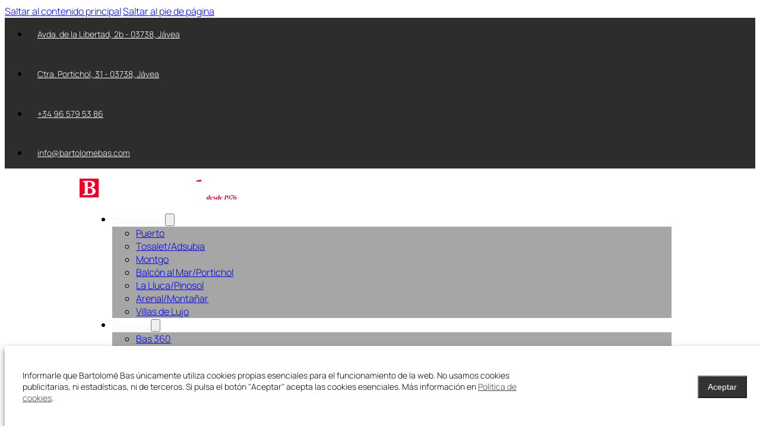

--- FILE ---
content_type: text/html; charset=UTF-8
request_url: https://bartolomebas.com/politica-de-cookies/
body_size: 9917
content:
<!DOCTYPE html>
<html lang="es-ES" prefix="og: https://ogp.me/ns#">
<head>
<meta charset="UTF-8">
<meta name="viewport" content="width=device-width, initial-scale=1">

<!-- Optimización en motores de búsqueda por Rank Math PRO -  https://rankmath.com/ -->
<title>Politica de Cookies - Bartolomé Bas</title>
<meta name="robots" content="follow, index, max-snippet:-1, max-video-preview:-1, max-image-preview:large"/>
<link rel="canonical" href="https://bartolomebas.com/politica-de-cookies/" />
<meta property="og:locale" content="es_ES" />
<meta property="og:type" content="article" />
<meta property="og:title" content="Politica de Cookies - Bartolomé Bas" />
<meta property="og:url" content="https://bartolomebas.com/politica-de-cookies/" />
<meta property="og:site_name" content="Inmobiliaria Bartolomé Bas" />
<meta property="article:publisher" content="https://www.facebook.com/BartolomeBasProperties/" />
<meta property="og:updated_time" content="2025-05-29T09:16:31+02:00" />
<meta property="article:published_time" content="2023-10-11T16:59:54+02:00" />
<meta property="article:modified_time" content="2025-05-29T09:16:31+02:00" />
<meta name="twitter:card" content="summary_large_image" />
<meta name="twitter:title" content="Politica de Cookies - Bartolomé Bas" />
<meta name="twitter:label1" content="Tiempo de lectura" />
<meta name="twitter:data1" content="Menos de un minuto" />
<script type="application/ld+json" class="rank-math-schema-pro">{"@context":"https://schema.org","@graph":[{"@type":["RealEstateAgent","Organization"],"@id":"https://bartolomebas.com/#organization","name":"Inmobiliaria Bartolom\u00e9 Bas","url":"https://bartolomebas.com","sameAs":["https://www.facebook.com/BartolomeBasProperties/","https://www.facebook.com/BartolomeBasProperties/"],"logo":{"@type":"ImageObject","@id":"https://bartolomebas.com/#logo","url":"https://bartolomebas.com/wp-content/uploads/logo-bartolome-bas.png","contentUrl":"https://bartolomebas.com/wp-content/uploads/logo-bartolome-bas.png","caption":"Inmobiliaria Bartolom\u00e9 Bas","inLanguage":"es","width":"1191","height":"164"},"openingHours":["Monday,Tuesday,Wednesday,Thursday,Friday,Saturday,Sunday 09:00-17:00"],"image":{"@id":"https://bartolomebas.com/#logo"}},{"@type":"WebSite","@id":"https://bartolomebas.com/#website","url":"https://bartolomebas.com","name":"Inmobiliaria Bartolom\u00e9 Bas","alternateName":"Inmobiliaria Bartolom\u00e9 Bas","publisher":{"@id":"https://bartolomebas.com/#organization"},"inLanguage":"es"},{"@type":"ImageObject","@id":"https://bartolomebas.com/wp-content/uploads/logo-bartolome-bas.png","url":"https://bartolomebas.com/wp-content/uploads/logo-bartolome-bas.png","width":"1191","height":"164","inLanguage":"es"},{"@type":"BreadcrumbList","@id":"https://bartolomebas.com/politica-de-cookies/#breadcrumb","itemListElement":[{"@type":"ListItem","position":"1","item":{"@id":"https://bartolomebas.com","name":"Portada"}},{"@type":"ListItem","position":"2","item":{"@id":"https://bartolomebas.com/politica-de-cookies/","name":"Politica de Cookies"}}]},{"@type":"WebPage","@id":"https://bartolomebas.com/politica-de-cookies/#webpage","url":"https://bartolomebas.com/politica-de-cookies/","name":"Politica de Cookies - Bartolom\u00e9 Bas","datePublished":"2023-10-11T16:59:54+02:00","dateModified":"2025-05-29T09:16:31+02:00","isPartOf":{"@id":"https://bartolomebas.com/#website"},"primaryImageOfPage":{"@id":"https://bartolomebas.com/wp-content/uploads/logo-bartolome-bas.png"},"inLanguage":"es","breadcrumb":{"@id":"https://bartolomebas.com/politica-de-cookies/#breadcrumb"}},{"@type":"Person","@id":"https://bartolomebas.com/author/david/","name":"David","url":"https://bartolomebas.com/author/david/","image":{"@type":"ImageObject","@id":"https://secure.gravatar.com/avatar/7f740defd34c979ef535ef723b8330eb0cbfb33600b3d847b12562111170946a?s=96&amp;d=mm&amp;r=g","url":"https://secure.gravatar.com/avatar/7f740defd34c979ef535ef723b8330eb0cbfb33600b3d847b12562111170946a?s=96&amp;d=mm&amp;r=g","caption":"David","inLanguage":"es"},"worksFor":{"@id":"https://bartolomebas.com/#organization"}},{"@type":"Article","headline":"Politica de Cookies - Bartolom\u00e9 Bas","datePublished":"2023-10-11T16:59:54+02:00","dateModified":"2025-05-29T09:16:31+02:00","author":{"@id":"https://bartolomebas.com/author/david/","name":"David"},"publisher":{"@id":"https://bartolomebas.com/#organization"},"name":"Politica de Cookies - Bartolom\u00e9 Bas","@id":"https://bartolomebas.com/politica-de-cookies/#richSnippet","isPartOf":{"@id":"https://bartolomebas.com/politica-de-cookies/#webpage"},"image":{"@id":"https://bartolomebas.com/wp-content/uploads/logo-bartolome-bas.png"},"inLanguage":"es","mainEntityOfPage":{"@id":"https://bartolomebas.com/politica-de-cookies/#webpage"}}]}</script>
<!-- /Plugin Rank Math WordPress SEO -->

<link rel="alternate" type="application/rss+xml" title="Bartolomé Bas &raquo; Feed" href="https://bartolomebas.com/feed/" />
<link rel="alternate" type="application/rss+xml" title="Bartolomé Bas &raquo; Feed de los comentarios" href="https://bartolomebas.com/comments/feed/" />
<link rel="alternate" title="oEmbed (JSON)" type="application/json+oembed" href="https://bartolomebas.com/wp-json/oembed/1.0/embed?url=https%3A%2F%2Fbartolomebas.com%2Fpolitica-de-cookies%2F" />
<link rel="alternate" title="oEmbed (XML)" type="text/xml+oembed" href="https://bartolomebas.com/wp-json/oembed/1.0/embed?url=https%3A%2F%2Fbartolomebas.com%2Fpolitica-de-cookies%2F&#038;format=xml" />
<style id='wp-img-auto-sizes-contain-inline-css'>
img:is([sizes=auto i],[sizes^="auto," i]){contain-intrinsic-size:3000px 1500px}
/*# sourceURL=wp-img-auto-sizes-contain-inline-css */
</style>
<style id='classic-theme-styles-inline-css'>
/*! This file is auto-generated */
.wp-block-button__link{color:#fff;background-color:#32373c;border-radius:9999px;box-shadow:none;text-decoration:none;padding:calc(.667em + 2px) calc(1.333em + 2px);font-size:1.125em}.wp-block-file__button{background:#32373c;color:#fff;text-decoration:none}
/*# sourceURL=/wp-includes/css/classic-themes.min.css */
</style>
<link rel='stylesheet' id='jet-engine-frontend-css' href='https://bartolomebas.com/wp-content/plugins/jet-engine/assets/css/frontend.css?ver=3.7.8' media='all' />
<link rel='stylesheet' id='wpml-menu-item-0-css' href='https://bartolomebas.com/wp-content/plugins/sitepress-multilingual-cms/templates/language-switchers/menu-item/style.min.css?ver=1' media='all' />
<link rel='stylesheet' id='bricks-frontend-css' href='https://bartolomebas.com/wp-content/themes/bricks/assets/css/frontend-light-layer.min.css?ver=1762820410' media='all' />
<style id='bricks-frontend-inline-css'>
@font-face{font-family:"Manrope";font-weight:300;font-display:swap;src:url(https://bartolomebas.com/wp-content/uploads/Manrope-Light.ttf) format("truetype");}@font-face{font-family:"Manrope";font-weight:600;font-display:swap;src:url(https://bartolomebas.com/wp-content/uploads/Manrope-SemiBold.ttf) format("truetype");}
@font-face{font-family:"DMSans";font-weight:400;font-display:swap;src:url(https://bartolomebas.com/wp-content/uploads/DMSans-Regular.ttf) format("truetype");}@font-face{font-family:"DMSans";font-weight:600;font-display:swap;src:url(https://bartolomebas.com/wp-content/uploads/DMSans_24pt-SemiBold.ttf) format("truetype");}
@font-face{font-family:"Alice";font-weight:400;font-display:swap;src:url(https://bartolomebas.com/wp-content/uploads/Alice-Regular.ttf) format("truetype");}
@font-face{font-family:"Prata";font-weight:400;font-display:swap;src:url(https://bartolomebas.com/wp-content/uploads/Prata-Regular.ttf) format("truetype");}

/*# sourceURL=bricks-frontend-inline-css */
</style>
<link rel='stylesheet' id='bricks-child-css' href='https://bartolomebas.com/wp-content/themes/bricks-child-9/style.css?ver=1722255645' media='all' />
<link rel='stylesheet' id='bricks-color-palettes-css' href='https://bartolomebas.com/wp-content/uploads/bricks/css/color-palettes.min.css?ver=1762848865' media='all' />
<link rel='stylesheet' id='bricks-theme-style-theme-css' href='https://bartolomebas.com/wp-content/uploads/bricks/css/theme-style-theme.min.css?ver=1762848865' media='all' />
<link rel='stylesheet' id='bricks-post-37541-css' href='https://bartolomebas.com/wp-content/uploads/bricks/css/post-37541.min.css?ver=1762848867' media='all' />
<link rel='stylesheet' id='bricks-post-38455-css' href='https://bartolomebas.com/wp-content/uploads/bricks/css/post-38455.min.css?ver=1762848867' media='all' />
<link rel='stylesheet' id='bricks-post-37542-css' href='https://bartolomebas.com/wp-content/uploads/bricks/css/post-37542.min.css?ver=1762848867' media='all' />
<link rel='stylesheet' id='bricks-font-awesome-6-brands-css' href='https://bartolomebas.com/wp-content/themes/bricks/assets/css/libs/font-awesome-6-brands-layer.min.css?ver=1762820410' media='all' />
<link rel='stylesheet' id='bricks-ionicons-css' href='https://bartolomebas.com/wp-content/themes/bricks/assets/css/libs/ionicons-layer.min.css?ver=1762820410' media='all' />
<link rel='stylesheet' id='jquery-chosen-css' href='https://bartolomebas.com/wp-content/plugins/jet-search/assets/lib/chosen/chosen.min.css?ver=1.8.7' media='all' />
<link rel='stylesheet' id='jet-search-css' href='https://bartolomebas.com/wp-content/plugins/jet-search/assets/css/jet-search.css?ver=3.5.15' media='all' />
<script id="wpml-cookie-js-extra">
var wpml_cookies = {"wp-wpml_current_language":{"value":"es","expires":1,"path":"/"}};
var wpml_cookies = {"wp-wpml_current_language":{"value":"es","expires":1,"path":"/"}};
//# sourceURL=wpml-cookie-js-extra
</script>
<script src="https://bartolomebas.com/wp-content/plugins/sitepress-multilingual-cms/res/js/cookies/language-cookie.js?ver=486900" id="wpml-cookie-js" defer data-wp-strategy="defer"></script>
<script src="https://bartolomebas.com/wp-includes/js/jquery/jquery.min.js?ver=3.7.1" id="jquery-core-js"></script>
<link rel="https://api.w.org/" href="https://bartolomebas.com/wp-json/" /><link rel="alternate" title="JSON" type="application/json" href="https://bartolomebas.com/wp-json/wp/v2/pages/38455" /><link rel="EditURI" type="application/rsd+xml" title="RSD" href="https://bartolomebas.com/xmlrpc.php?rsd" />
<link rel='shortlink' href='https://bartolomebas.com/?p=38455' />
<meta name="generator" content="WPML ver:4.8.6 stt:1,4,3,2;" />
<link rel="icon" href="https://bartolomebas.com/wp-content/uploads/cropped-cropped-favicon-bartolomebas-32x32.jpg" sizes="32x32" />
<link rel="icon" href="https://bartolomebas.com/wp-content/uploads/cropped-cropped-favicon-bartolomebas-192x192.jpg" sizes="192x192" />
<link rel="apple-touch-icon" href="https://bartolomebas.com/wp-content/uploads/cropped-cropped-favicon-bartolomebas-180x180.jpg" />
<meta name="msapplication-TileImage" content="https://bartolomebas.com/wp-content/uploads/cropped-cropped-favicon-bartolomebas-270x270.jpg" />
		<style id="wp-custom-css">
			body {
    font-family: 'Manrope', sans-serif;
}		</style>
		
<meta property="og:url" content="https://bartolomebas.com/politica-de-cookies/" />
<meta property="og:site_name" content="Bartolomé Bas" />
<meta property="og:title" content="Politica de Cookies" />
<meta property="og:type" content="website" />
<style id='global-styles-inline-css'>
:root{--wp--preset--aspect-ratio--square: 1;--wp--preset--aspect-ratio--4-3: 4/3;--wp--preset--aspect-ratio--3-4: 3/4;--wp--preset--aspect-ratio--3-2: 3/2;--wp--preset--aspect-ratio--2-3: 2/3;--wp--preset--aspect-ratio--16-9: 16/9;--wp--preset--aspect-ratio--9-16: 9/16;--wp--preset--color--black: #000000;--wp--preset--color--cyan-bluish-gray: #abb8c3;--wp--preset--color--white: #ffffff;--wp--preset--color--pale-pink: #f78da7;--wp--preset--color--vivid-red: #cf2e2e;--wp--preset--color--luminous-vivid-orange: #ff6900;--wp--preset--color--luminous-vivid-amber: #fcb900;--wp--preset--color--light-green-cyan: #7bdcb5;--wp--preset--color--vivid-green-cyan: #00d084;--wp--preset--color--pale-cyan-blue: #8ed1fc;--wp--preset--color--vivid-cyan-blue: #0693e3;--wp--preset--color--vivid-purple: #9b51e0;--wp--preset--gradient--vivid-cyan-blue-to-vivid-purple: linear-gradient(135deg,rgb(6,147,227) 0%,rgb(155,81,224) 100%);--wp--preset--gradient--light-green-cyan-to-vivid-green-cyan: linear-gradient(135deg,rgb(122,220,180) 0%,rgb(0,208,130) 100%);--wp--preset--gradient--luminous-vivid-amber-to-luminous-vivid-orange: linear-gradient(135deg,rgb(252,185,0) 0%,rgb(255,105,0) 100%);--wp--preset--gradient--luminous-vivid-orange-to-vivid-red: linear-gradient(135deg,rgb(255,105,0) 0%,rgb(207,46,46) 100%);--wp--preset--gradient--very-light-gray-to-cyan-bluish-gray: linear-gradient(135deg,rgb(238,238,238) 0%,rgb(169,184,195) 100%);--wp--preset--gradient--cool-to-warm-spectrum: linear-gradient(135deg,rgb(74,234,220) 0%,rgb(151,120,209) 20%,rgb(207,42,186) 40%,rgb(238,44,130) 60%,rgb(251,105,98) 80%,rgb(254,248,76) 100%);--wp--preset--gradient--blush-light-purple: linear-gradient(135deg,rgb(255,206,236) 0%,rgb(152,150,240) 100%);--wp--preset--gradient--blush-bordeaux: linear-gradient(135deg,rgb(254,205,165) 0%,rgb(254,45,45) 50%,rgb(107,0,62) 100%);--wp--preset--gradient--luminous-dusk: linear-gradient(135deg,rgb(255,203,112) 0%,rgb(199,81,192) 50%,rgb(65,88,208) 100%);--wp--preset--gradient--pale-ocean: linear-gradient(135deg,rgb(255,245,203) 0%,rgb(182,227,212) 50%,rgb(51,167,181) 100%);--wp--preset--gradient--electric-grass: linear-gradient(135deg,rgb(202,248,128) 0%,rgb(113,206,126) 100%);--wp--preset--gradient--midnight: linear-gradient(135deg,rgb(2,3,129) 0%,rgb(40,116,252) 100%);--wp--preset--font-size--small: 13px;--wp--preset--font-size--medium: 20px;--wp--preset--font-size--large: 36px;--wp--preset--font-size--x-large: 42px;--wp--preset--spacing--20: 0.44rem;--wp--preset--spacing--30: 0.67rem;--wp--preset--spacing--40: 1rem;--wp--preset--spacing--50: 1.5rem;--wp--preset--spacing--60: 2.25rem;--wp--preset--spacing--70: 3.38rem;--wp--preset--spacing--80: 5.06rem;--wp--preset--shadow--natural: 6px 6px 9px rgba(0, 0, 0, 0.2);--wp--preset--shadow--deep: 12px 12px 50px rgba(0, 0, 0, 0.4);--wp--preset--shadow--sharp: 6px 6px 0px rgba(0, 0, 0, 0.2);--wp--preset--shadow--outlined: 6px 6px 0px -3px rgb(255, 255, 255), 6px 6px rgb(0, 0, 0);--wp--preset--shadow--crisp: 6px 6px 0px rgb(0, 0, 0);}:where(.is-layout-flex){gap: 0.5em;}:where(.is-layout-grid){gap: 0.5em;}body .is-layout-flex{display: flex;}.is-layout-flex{flex-wrap: wrap;align-items: center;}.is-layout-flex > :is(*, div){margin: 0;}body .is-layout-grid{display: grid;}.is-layout-grid > :is(*, div){margin: 0;}:where(.wp-block-columns.is-layout-flex){gap: 2em;}:where(.wp-block-columns.is-layout-grid){gap: 2em;}:where(.wp-block-post-template.is-layout-flex){gap: 1.25em;}:where(.wp-block-post-template.is-layout-grid){gap: 1.25em;}.has-black-color{color: var(--wp--preset--color--black) !important;}.has-cyan-bluish-gray-color{color: var(--wp--preset--color--cyan-bluish-gray) !important;}.has-white-color{color: var(--wp--preset--color--white) !important;}.has-pale-pink-color{color: var(--wp--preset--color--pale-pink) !important;}.has-vivid-red-color{color: var(--wp--preset--color--vivid-red) !important;}.has-luminous-vivid-orange-color{color: var(--wp--preset--color--luminous-vivid-orange) !important;}.has-luminous-vivid-amber-color{color: var(--wp--preset--color--luminous-vivid-amber) !important;}.has-light-green-cyan-color{color: var(--wp--preset--color--light-green-cyan) !important;}.has-vivid-green-cyan-color{color: var(--wp--preset--color--vivid-green-cyan) !important;}.has-pale-cyan-blue-color{color: var(--wp--preset--color--pale-cyan-blue) !important;}.has-vivid-cyan-blue-color{color: var(--wp--preset--color--vivid-cyan-blue) !important;}.has-vivid-purple-color{color: var(--wp--preset--color--vivid-purple) !important;}.has-black-background-color{background-color: var(--wp--preset--color--black) !important;}.has-cyan-bluish-gray-background-color{background-color: var(--wp--preset--color--cyan-bluish-gray) !important;}.has-white-background-color{background-color: var(--wp--preset--color--white) !important;}.has-pale-pink-background-color{background-color: var(--wp--preset--color--pale-pink) !important;}.has-vivid-red-background-color{background-color: var(--wp--preset--color--vivid-red) !important;}.has-luminous-vivid-orange-background-color{background-color: var(--wp--preset--color--luminous-vivid-orange) !important;}.has-luminous-vivid-amber-background-color{background-color: var(--wp--preset--color--luminous-vivid-amber) !important;}.has-light-green-cyan-background-color{background-color: var(--wp--preset--color--light-green-cyan) !important;}.has-vivid-green-cyan-background-color{background-color: var(--wp--preset--color--vivid-green-cyan) !important;}.has-pale-cyan-blue-background-color{background-color: var(--wp--preset--color--pale-cyan-blue) !important;}.has-vivid-cyan-blue-background-color{background-color: var(--wp--preset--color--vivid-cyan-blue) !important;}.has-vivid-purple-background-color{background-color: var(--wp--preset--color--vivid-purple) !important;}.has-black-border-color{border-color: var(--wp--preset--color--black) !important;}.has-cyan-bluish-gray-border-color{border-color: var(--wp--preset--color--cyan-bluish-gray) !important;}.has-white-border-color{border-color: var(--wp--preset--color--white) !important;}.has-pale-pink-border-color{border-color: var(--wp--preset--color--pale-pink) !important;}.has-vivid-red-border-color{border-color: var(--wp--preset--color--vivid-red) !important;}.has-luminous-vivid-orange-border-color{border-color: var(--wp--preset--color--luminous-vivid-orange) !important;}.has-luminous-vivid-amber-border-color{border-color: var(--wp--preset--color--luminous-vivid-amber) !important;}.has-light-green-cyan-border-color{border-color: var(--wp--preset--color--light-green-cyan) !important;}.has-vivid-green-cyan-border-color{border-color: var(--wp--preset--color--vivid-green-cyan) !important;}.has-pale-cyan-blue-border-color{border-color: var(--wp--preset--color--pale-cyan-blue) !important;}.has-vivid-cyan-blue-border-color{border-color: var(--wp--preset--color--vivid-cyan-blue) !important;}.has-vivid-purple-border-color{border-color: var(--wp--preset--color--vivid-purple) !important;}.has-vivid-cyan-blue-to-vivid-purple-gradient-background{background: var(--wp--preset--gradient--vivid-cyan-blue-to-vivid-purple) !important;}.has-light-green-cyan-to-vivid-green-cyan-gradient-background{background: var(--wp--preset--gradient--light-green-cyan-to-vivid-green-cyan) !important;}.has-luminous-vivid-amber-to-luminous-vivid-orange-gradient-background{background: var(--wp--preset--gradient--luminous-vivid-amber-to-luminous-vivid-orange) !important;}.has-luminous-vivid-orange-to-vivid-red-gradient-background{background: var(--wp--preset--gradient--luminous-vivid-orange-to-vivid-red) !important;}.has-very-light-gray-to-cyan-bluish-gray-gradient-background{background: var(--wp--preset--gradient--very-light-gray-to-cyan-bluish-gray) !important;}.has-cool-to-warm-spectrum-gradient-background{background: var(--wp--preset--gradient--cool-to-warm-spectrum) !important;}.has-blush-light-purple-gradient-background{background: var(--wp--preset--gradient--blush-light-purple) !important;}.has-blush-bordeaux-gradient-background{background: var(--wp--preset--gradient--blush-bordeaux) !important;}.has-luminous-dusk-gradient-background{background: var(--wp--preset--gradient--luminous-dusk) !important;}.has-pale-ocean-gradient-background{background: var(--wp--preset--gradient--pale-ocean) !important;}.has-electric-grass-gradient-background{background: var(--wp--preset--gradient--electric-grass) !important;}.has-midnight-gradient-background{background: var(--wp--preset--gradient--midnight) !important;}.has-small-font-size{font-size: var(--wp--preset--font-size--small) !important;}.has-medium-font-size{font-size: var(--wp--preset--font-size--medium) !important;}.has-large-font-size{font-size: var(--wp--preset--font-size--large) !important;}.has-x-large-font-size{font-size: var(--wp--preset--font-size--x-large) !important;}
/*# sourceURL=global-styles-inline-css */
</style>
</head>

<body class="wp-singular page-template-default page page-id-38455 wp-theme-bricks wp-child-theme-bricks-child-9 brx-body bricks-is-frontend wp-embed-responsive">		<a class="skip-link" href="#brx-content">Saltar al contenido principal</a>

					<a class="skip-link" href="#brx-footer">Saltar al pie de página</a>
			<header id="brx-header" class="brx-sticky"><section id="preheader" class="brxe-section"><div id="brxe-hpdryf" class="brxe-container"><div id="brxe-kivbft" class="brxe-block"><ul id="brxe-oigpzy" class="brxe-social-icons"><li class="repeater-item has-link"><a href="https://maps.app.goo.gl/LwQPte9mRg51dyoo9"><i class="ion-md-locate icon"></i><span>Avda. de la Libertad, 2b - 03738, Jávea</span></a></li></ul><div id="brxe-ixuxtn" class="brxe-divider vertical"><div class="line"></div></div><ul id="brxe-gpgoeb" class="brxe-social-icons"><li class="repeater-item has-link"><a href="https://maps.app.goo.gl/Zp1d6we59by2cNCR6"><i class="ion-md-locate icon"></i><span>Ctra. Portichol, 31 - 03738, Jávea</span></a></li></ul><div id="brxe-hipwsy" class="brxe-divider vertical"><div class="line"></div></div><ul id="brxe-wcrlom" class="brxe-social-icons"><li class="repeater-item has-link"><a href="tel:+34965795386"><i class="ion-md-locate icon"></i><span>+34 96 579 53 86</span></a></li></ul><div id="brxe-fxifvu" class="brxe-divider vertical"><div class="line"></div></div><ul id="brxe-zocvyk" class="brxe-social-icons"><li class="repeater-item has-link"><a href="mailto:info@bartolomebas.com"><i class="ion-md-locate icon"></i><span> info@bartolomebas.com</span></a></li></ul></div></div></section><section id="brxe-icrkwd" class="brxe-section"><div id="brxe-lwvpij" class="brxe-container"><a id="brxe-gxrrnn" class="brxe-logo" href="https://bartolomebas.com"><img width="265" src="https://bartolomebas.com/wp-content/uploads/Logo.svg" class="bricks-site-logo css-filter" alt="Bartolomé Bas" data-bricks-logo="https://bartolomebas.com/wp-content/uploads/Logo.svg" data-bricks-logo-inverse="https://bartolomebas.com/wp-content/uploads/Capa_1-2.svg" loading="eager" decoding="async" /></a><div id="brxe-cbzmqi" data-script-id="cbzmqi" class="brxe-nav-menu"><nav class="bricks-nav-menu-wrapper mobile_landscape"><ul id="menu-menu-desktop" class="bricks-nav-menu"><li id="menu-item-97850" class="menu-item menu-item-type-post_type menu-item-object-page menu-item-has-children menu-item-97850 bricks-menu-item"><div class="brx-submenu-toggle icon-right"><a href="https://bartolomebas.com/todas-las-propiedades/">Propiedades</a><button aria-expanded="false" aria-label="Propiedades Submenú"><svg xmlns="http://www.w3.org/2000/svg" viewBox="0 0 12 12" fill="none" class="menu-item-icon"><path d="M1.50002 4L6.00002 8L10.5 4" stroke-width="1.5" stroke="currentcolor"></path></svg></button></div>
<ul class="sub-menu">
	<li id="menu-item-38227" class="menu-item menu-item-type-post_type menu-item-object-page menu-item-38227 bricks-menu-item"><a href="https://bartolomebas.com/puerto/">Puerto</a></li>
	<li id="menu-item-38228" class="menu-item menu-item-type-post_type menu-item-object-page menu-item-38228 bricks-menu-item"><a href="https://bartolomebas.com/tosalet-adsubia/">Tosalet/Adsubia</a></li>
	<li id="menu-item-38229" class="menu-item menu-item-type-post_type menu-item-object-page menu-item-38229 bricks-menu-item"><a href="https://bartolomebas.com/montgo/">Montgo</a></li>
	<li id="menu-item-38231" class="menu-item menu-item-type-post_type menu-item-object-page menu-item-38231 bricks-menu-item"><a href="https://bartolomebas.com/balcon-al-mar-portichol/">Balcón al Mar/Portichol</a></li>
	<li id="menu-item-38230" class="menu-item menu-item-type-post_type menu-item-object-page menu-item-38230 bricks-menu-item"><a href="https://bartolomebas.com/la-lluca-pinosol/">La Lluca/Pinosol</a></li>
	<li id="menu-item-38232" class="menu-item menu-item-type-post_type menu-item-object-page menu-item-38232 bricks-menu-item"><a href="https://bartolomebas.com/arenal-montanar/">Arenal/Montañar</a></li>
	<li id="menu-item-38226" class="menu-item menu-item-type-post_type menu-item-object-page menu-item-38226 bricks-menu-item"><a href="https://bartolomebas.com/villas-de-lujo/">Villas de Lujo</a></li>
</ul>
</li>
<li id="menu-item-37894" class="menu-item menu-item-type-post_type menu-item-object-page menu-item-has-children menu-item-37894 bricks-menu-item"><div class="brx-submenu-toggle icon-right"><a href="https://bartolomebas.com/servicios/">Servicios</a><button aria-expanded="false" aria-label="Servicios Submenú"><svg xmlns="http://www.w3.org/2000/svg" viewBox="0 0 12 12" fill="none" class="menu-item-icon"><path d="M1.50002 4L6.00002 8L10.5 4" stroke-width="1.5" stroke="currentcolor"></path></svg></button></div>
<ul class="sub-menu">
	<li id="menu-item-47658" class="menu-item menu-item-type-post_type menu-item-object-page menu-item-47658 bricks-menu-item"><a href="https://bartolomebas.com/servicios/">Bas 360</a></li>
	<li id="menu-item-37893" class="menu-item menu-item-type-post_type menu-item-object-page menu-item-37893 bricks-menu-item"><a href="https://bartolomebas.com/construccion/">Construcción</a></li>
	<li id="menu-item-37892" class="menu-item menu-item-type-post_type menu-item-object-page menu-item-37892 bricks-menu-item"><a href="https://bartolomebas.com/arquitectura/">Arquitectura</a></li>
	<li id="menu-item-37891" class="menu-item menu-item-type-post_type menu-item-object-page menu-item-37891 bricks-menu-item"><a href="https://bartolomebas.com/legal/">Legal</a></li>
	<li id="menu-item-20168" class="menu-item menu-item-type-custom menu-item-object-custom menu-item-has-children menu-item-20168 bricks-menu-item"><div class="brx-submenu-toggle icon-right"><a href="#" data-brx-anchor="true">Otros</a><button aria-expanded="false" aria-label="Otros Submenú"><svg xmlns="http://www.w3.org/2000/svg" viewBox="0 0 12 12" fill="none" class="menu-item-icon"><path d="M1.50002 4L6.00002 8L10.5 4" stroke-width="1.5" stroke="currentcolor"></path></svg></button></div>
	<ul class="sub-menu">
		<li id="menu-item-37895" class="menu-item menu-item-type-post_type menu-item-object-page menu-item-37895 bricks-menu-item"><a href="https://bartolomebas.com/valoramos-su-propiedad/">Valoramos su propiedad</a></li>
		<li id="menu-item-37899" class="menu-item menu-item-type-post_type menu-item-object-page menu-item-37899 bricks-menu-item"><a href="https://bartolomebas.com/alquiler-de-propiedades/">Alquiler de propiedades</a></li>
		<li id="menu-item-37898" class="menu-item menu-item-type-post_type menu-item-object-page menu-item-37898 bricks-menu-item"><a href="https://bartolomebas.com/reformas/">Reformas</a></li>
		<li id="menu-item-37897" class="menu-item menu-item-type-post_type menu-item-object-page menu-item-37897 bricks-menu-item"><a href="https://bartolomebas.com/mantenimiento-3/">Mantenimiento</a></li>
		<li id="menu-item-37896" class="menu-item menu-item-type-post_type menu-item-object-page menu-item-37896 bricks-menu-item"><a href="https://bartolomebas.com/pistas-de-padel/">Pistas de padel</a></li>
	</ul>
</li>
</ul>
</li>
<li id="menu-item-37771" class="menu-item menu-item-type-post_type menu-item-object-page menu-item-37771 bricks-menu-item"><a href="https://bartolomebas.com/empresa/">Empresa</a></li>
<li id="menu-item-37796" class="menu-item menu-item-type-post_type menu-item-object-page menu-item-37796 bricks-menu-item"><a href="https://bartolomebas.com/contacto/">Contacto</a></li>
<li id="menu-item-wpml-ls-6-es" class="menu-item wpml-ls-slot-6 wpml-ls-item wpml-ls-item-es wpml-ls-current-language wpml-ls-menu-item menu-item-type-wpml_ls_menu_item menu-item-object-wpml_ls_menu_item menu-item-has-children menu-item-wpml-ls-6-es bricks-menu-item"><div class="brx-submenu-toggle icon-right"><a href="https://bartolomebas.com/politica-de-cookies/" role="menuitem"><span class="wpml-ls-display">Español</span></a><button aria-expanded="false" aria-label="
&lt;span class=&quot;wpml-ls-display&quot;&gt;Español&lt;/span&gt; Submenú"><svg xmlns="http://www.w3.org/2000/svg" viewBox="0 0 12 12" fill="none" class="menu-item-icon"><path d="M1.50002 4L6.00002 8L10.5 4" stroke-width="1.5" stroke="currentcolor"></path></svg></button></div>
<ul class="sub-menu">
	<li id="menu-item-wpml-ls-6-en" class="menu-item wpml-ls-slot-6 wpml-ls-item wpml-ls-item-en wpml-ls-menu-item wpml-ls-first-item menu-item-type-wpml_ls_menu_item menu-item-object-wpml_ls_menu_item menu-item-wpml-ls-6-en bricks-menu-item"><a title="Cambiar a Inglés" href="https://bartolomebas.com/en/politica-de-cookies/" aria-label="Cambiar a Inglés" role="menuitem"><span class="wpml-ls-display">Inglés</span></a></li>
	<li id="menu-item-wpml-ls-6-fr" class="menu-item wpml-ls-slot-6 wpml-ls-item wpml-ls-item-fr wpml-ls-menu-item menu-item-type-wpml_ls_menu_item menu-item-object-wpml_ls_menu_item menu-item-wpml-ls-6-fr bricks-menu-item"><a title="Cambiar a Francés" href="https://bartolomebas.com/fr/politique-des-cookies/" aria-label="Cambiar a Francés" role="menuitem"><span class="wpml-ls-display">Francés</span></a></li>
	<li id="menu-item-wpml-ls-6-de" class="menu-item wpml-ls-slot-6 wpml-ls-item wpml-ls-item-de wpml-ls-menu-item wpml-ls-last-item menu-item-type-wpml_ls_menu_item menu-item-object-wpml_ls_menu_item menu-item-wpml-ls-6-de bricks-menu-item"><a title="Cambiar a Alemán" href="https://bartolomebas.com/de/cookie-richtlinie/" aria-label="Cambiar a Alemán" role="menuitem"><span class="wpml-ls-display">Alemán</span></a></li>
</ul>
</li>
</ul></nav>			<button class="bricks-mobile-menu-toggle" aria-haspopup="true" aria-label="Abrir menú móvil" aria-expanded="false">
				<span class="bar-top"></span>
				<span class="bar-center"></span>
				<span class="bar-bottom"></span>
			</button>
			<nav class="bricks-mobile-menu-wrapper right"><ul id="menu-menu-desktop-1" class="bricks-mobile-menu"><li class="menu-item menu-item-type-post_type menu-item-object-page menu-item-has-children menu-item-97850 bricks-menu-item"><div class="brx-submenu-toggle icon-right"><a href="https://bartolomebas.com/todas-las-propiedades/">Propiedades</a><button aria-expanded="false" aria-label="Propiedades Submenú"><svg xmlns="http://www.w3.org/2000/svg" viewBox="0 0 12 12" fill="none" class="menu-item-icon"><path d="M1.50002 4L6.00002 8L10.5 4" stroke-width="1.5" stroke="currentcolor"></path></svg></button></div>
<ul class="sub-menu">
	<li class="menu-item menu-item-type-post_type menu-item-object-page menu-item-38227 bricks-menu-item"><a href="https://bartolomebas.com/puerto/">Puerto</a></li>
	<li class="menu-item menu-item-type-post_type menu-item-object-page menu-item-38228 bricks-menu-item"><a href="https://bartolomebas.com/tosalet-adsubia/">Tosalet/Adsubia</a></li>
	<li class="menu-item menu-item-type-post_type menu-item-object-page menu-item-38229 bricks-menu-item"><a href="https://bartolomebas.com/montgo/">Montgo</a></li>
	<li class="menu-item menu-item-type-post_type menu-item-object-page menu-item-38231 bricks-menu-item"><a href="https://bartolomebas.com/balcon-al-mar-portichol/">Balcón al Mar/Portichol</a></li>
	<li class="menu-item menu-item-type-post_type menu-item-object-page menu-item-38230 bricks-menu-item"><a href="https://bartolomebas.com/la-lluca-pinosol/">La Lluca/Pinosol</a></li>
	<li class="menu-item menu-item-type-post_type menu-item-object-page menu-item-38232 bricks-menu-item"><a href="https://bartolomebas.com/arenal-montanar/">Arenal/Montañar</a></li>
	<li class="menu-item menu-item-type-post_type menu-item-object-page menu-item-38226 bricks-menu-item"><a href="https://bartolomebas.com/villas-de-lujo/">Villas de Lujo</a></li>
</ul>
</li>
<li class="menu-item menu-item-type-post_type menu-item-object-page menu-item-has-children menu-item-37894 bricks-menu-item"><div class="brx-submenu-toggle icon-right"><a href="https://bartolomebas.com/servicios/">Servicios</a><button aria-expanded="false" aria-label="Servicios Submenú"><svg xmlns="http://www.w3.org/2000/svg" viewBox="0 0 12 12" fill="none" class="menu-item-icon"><path d="M1.50002 4L6.00002 8L10.5 4" stroke-width="1.5" stroke="currentcolor"></path></svg></button></div>
<ul class="sub-menu">
	<li class="menu-item menu-item-type-post_type menu-item-object-page menu-item-47658 bricks-menu-item"><a href="https://bartolomebas.com/servicios/">Bas 360</a></li>
	<li class="menu-item menu-item-type-post_type menu-item-object-page menu-item-37893 bricks-menu-item"><a href="https://bartolomebas.com/construccion/">Construcción</a></li>
	<li class="menu-item menu-item-type-post_type menu-item-object-page menu-item-37892 bricks-menu-item"><a href="https://bartolomebas.com/arquitectura/">Arquitectura</a></li>
	<li class="menu-item menu-item-type-post_type menu-item-object-page menu-item-37891 bricks-menu-item"><a href="https://bartolomebas.com/legal/">Legal</a></li>
	<li class="menu-item menu-item-type-custom menu-item-object-custom menu-item-has-children menu-item-20168 bricks-menu-item"><div class="brx-submenu-toggle icon-right"><a href="#" data-brx-anchor="true">Otros</a><button aria-expanded="false" aria-label="Otros Submenú"><svg xmlns="http://www.w3.org/2000/svg" viewBox="0 0 12 12" fill="none" class="menu-item-icon"><path d="M1.50002 4L6.00002 8L10.5 4" stroke-width="1.5" stroke="currentcolor"></path></svg></button></div>
	<ul class="sub-menu">
		<li class="menu-item menu-item-type-post_type menu-item-object-page menu-item-37895 bricks-menu-item"><a href="https://bartolomebas.com/valoramos-su-propiedad/">Valoramos su propiedad</a></li>
		<li class="menu-item menu-item-type-post_type menu-item-object-page menu-item-37899 bricks-menu-item"><a href="https://bartolomebas.com/alquiler-de-propiedades/">Alquiler de propiedades</a></li>
		<li class="menu-item menu-item-type-post_type menu-item-object-page menu-item-37898 bricks-menu-item"><a href="https://bartolomebas.com/reformas/">Reformas</a></li>
		<li class="menu-item menu-item-type-post_type menu-item-object-page menu-item-37897 bricks-menu-item"><a href="https://bartolomebas.com/mantenimiento-3/">Mantenimiento</a></li>
		<li class="menu-item menu-item-type-post_type menu-item-object-page menu-item-37896 bricks-menu-item"><a href="https://bartolomebas.com/pistas-de-padel/">Pistas de padel</a></li>
	</ul>
</li>
</ul>
</li>
<li class="menu-item menu-item-type-post_type menu-item-object-page menu-item-37771 bricks-menu-item"><a href="https://bartolomebas.com/empresa/">Empresa</a></li>
<li class="menu-item menu-item-type-post_type menu-item-object-page menu-item-37796 bricks-menu-item"><a href="https://bartolomebas.com/contacto/">Contacto</a></li>
<li class="menu-item wpml-ls-slot-6 wpml-ls-item wpml-ls-item-es wpml-ls-current-language wpml-ls-menu-item menu-item-type-wpml_ls_menu_item menu-item-object-wpml_ls_menu_item menu-item-has-children menu-item-wpml-ls-6-es bricks-menu-item"><div class="brx-submenu-toggle icon-right"><a href="https://bartolomebas.com/politica-de-cookies/" role="menuitem"><span class="wpml-ls-display">Español</span></a><button aria-expanded="false" aria-label="
&lt;span class=&quot;wpml-ls-display&quot;&gt;Español&lt;/span&gt; Submenú"><svg xmlns="http://www.w3.org/2000/svg" viewBox="0 0 12 12" fill="none" class="menu-item-icon"><path d="M1.50002 4L6.00002 8L10.5 4" stroke-width="1.5" stroke="currentcolor"></path></svg></button></div>
<ul class="sub-menu">
	<li class="menu-item wpml-ls-slot-6 wpml-ls-item wpml-ls-item-en wpml-ls-menu-item wpml-ls-first-item menu-item-type-wpml_ls_menu_item menu-item-object-wpml_ls_menu_item menu-item-wpml-ls-6-en bricks-menu-item"><a title="Cambiar a Inglés" href="https://bartolomebas.com/en/politica-de-cookies/" aria-label="Cambiar a Inglés" role="menuitem"><span class="wpml-ls-display">Inglés</span></a></li>
	<li class="menu-item wpml-ls-slot-6 wpml-ls-item wpml-ls-item-fr wpml-ls-menu-item menu-item-type-wpml_ls_menu_item menu-item-object-wpml_ls_menu_item menu-item-wpml-ls-6-fr bricks-menu-item"><a title="Cambiar a Francés" href="https://bartolomebas.com/fr/politique-des-cookies/" aria-label="Cambiar a Francés" role="menuitem"><span class="wpml-ls-display">Francés</span></a></li>
	<li class="menu-item wpml-ls-slot-6 wpml-ls-item wpml-ls-item-de wpml-ls-menu-item wpml-ls-last-item menu-item-type-wpml_ls_menu_item menu-item-object-wpml_ls_menu_item menu-item-wpml-ls-6-de bricks-menu-item"><a title="Cambiar a Alemán" href="https://bartolomebas.com/de/cookie-richtlinie/" aria-label="Cambiar a Alemán" role="menuitem"><span class="wpml-ls-display">Alemán</span></a></li>
</ul>
</li>
</ul></nav><div class="bricks-mobile-menu-overlay"></div></div></div></section></header><main id="brx-content"><section id="brxe-frfdwq" class="brxe-section"><div id="brxe-dkycsk" class="brxe-container"><h1 id="brxe-ycgmxv" class="brxe-heading">Política de Cookies<br></h1></div></section><section id="brxe-yefyjn" class="brxe-section"><div id="brxe-audhws" class="brxe-container"><div id="brxe-kaxvzk" class="brxe-text"><p>Este sitio web utiliza cookies y/o tecnologías similares propias, que almacenan y recuperan información cuando navegas. A continuación, puede consultar las cookies y/o tecnologías similares utilizadas en este sitio web.</p>
<p><strong>COOKIES PROPIAS</strong></p>
<p>Técnicas o necesarias<br />Las cookies técnicas o estrictamente necesarias son aquellas que permiten al usuario la navegación a través de una página web y la utilización de las diferentes opciones o servicios que en ella se ofrecen, como, por ejemplo, controlar el tráfico y la comunicación de datos, identificar la sesión, acceder a partes de acceso restringido, recordar los elementos que integran un pedido, realizar el proceso de compra de un pedido, gestionar el pago, controlar el fraude vinculado a la seguridad del servicio, realizar la solicitud de inscripción o participación en un evento, utilizar elementos de seguridad durante la navegación, almacenar contenidos para la difusión de vídeos o sonido, habilitar contenidos dinámicos (por ejemplo, animación de carga de un texto o imagen), compartir contenidos a través de redes sociales o personalizar la interfaz de usuario siempre que sea éste quien elija las opciones de personalización que desee.</p>
<p>La base legal que legitima este tratamiento es la ejecución y mantenimiento del servicio solicitado por el usuario. Estas cookies permanecerán activas mientras el usuario permanezca en el sitio web.</p>
<p>MÁS INFORMACIÓN SOBRE TRATAMIENTO DE DATOS PERSONALES<br />Puede consultar más información sobre el tratamiento de sus datos personales accediendo a nuestra <em><strong><a href="https://bartolomebas.com/politica-de-privacidad/">Política de Privacidad.</a></strong></em></p>
</div></div></section></main><footer id="brx-footer"><section id="brxe-wzeluk" class="brxe-section"><div id="brxe-eusvtc" class="brxe-container"><div id="brxe-chprsf" class="brxe-block"><a id="brxe-sexnjm" class="brxe-logo" href="https://bartolomebas.com"><img height="50" src="https://bartolomebas.com/wp-content/uploads/Logo.svg" class="bricks-site-logo css-filter" alt="Bartolome Bas" data-bricks-logo="https://bartolomebas.com/wp-content/uploads/Logo.svg" loading="eager" decoding="async" /></a><div id="brxe-xbzxkj" class="brxe-text"><p>Somos una inmobiliaria con más de 45 años de experiencia especializada en la venta y construcción de propiedades de modo Jávea y Dénia.</p>
</div><ul id="brxe-naadax" class="brxe-social-icons"><li class="repeater-item has-link"><a href="https://www.facebook.com/BartolomeBasProperties/"><i class="fab fa-facebook-f icon"></i></a></li><li class="repeater-item has-link"><a href="https://www.instagram.com/bartolome_bas/"><i class="fab fa-instagram icon"></i></a></li></ul></div><div id="brxe-ctyuyn" class="brxe-block"><h5 id="brxe-jisbvc" class="brxe-heading bricks-color-light">POR LOCALIDAD</h5><ul id="brxe-kozeto" class="brxe-list"><li ><div class="content"><a href="https://bartolomebas.com/propiedades/jsf/jet-engine:rooms/tax/poblacion:65/"><span class="title">Javea</span></a></div></li><li ><div class="content"><a href="https://bartolomebas.com/propiedades/jsf/jet-engine:rooms/tax/poblacion:64/"><span class="title">Denia</span></a></div></li><li ><div class="content"><a href="https://bartolomebas.com/propiedades/jsf/jet-engine:rooms/tax/poblacion:69/"><span class="title">Jesús Pobre</span></a></div></li><li ><div class="content"><a href="https://bartolomebas.com/propiedades/jsf/jet-engine:rooms/tax/poblacion:67/"><span class="title">Moraira/Teulada</span></a></div></li><li ><div class="content"><a href="https://bartolomebas.com/propiedades/jsf/jet-engine:rooms/tax/poblacion:68/"><span class="title">Pedreguer</span></a></div></li><li ><div class="content"><a href="https://bartolomebas.com/propiedades/"><span class="title">Otras poblaciones</span></a></div></li></ul></div><div id="brxe-zlnmhz" class="brxe-block"><h5 id="brxe-isnwrh" class="brxe-heading bricks-color-light">POR ZONAS</h5><ul id="brxe-uhqwka" class="brxe-list"><li ><div class="content"><a href="https://bartolomebas.com/puerto/"><span class="title">Puerto</span></a></div></li><li ><div class="content"><a href="https://bartolomebas.com/tosalet-adsubia/"><span class="title">Tosalet/Adsubia</span></a></div></li><li ><div class="content"><a href="https://bartolomebas.com/montgo/"><span class="title">Montgo</span></a></div></li><li ><div class="content"><a href="https://bartolomebas.com/balcon-al-mar-portichol/"><span class="title">Balcón al Mar/Portichol</span></a></div></li><li ><div class="content"><a href="https://bartolomebas.com/la-lluca-pinosol/"><span class="title">La Lluca/Pinosol</span></a></div></li><li ><div class="content"><a href="https://bartolomebas.com/arenal-montanar/"><span class="title">Arena/Montañar</span></a></div></li><li ><div class="content"><a href="https://bartolomebas.com/villas-de-lujo/"><span class="title">Villas de Lujo</span></a></div></li></ul></div><div id="brxe-wkrzau" class="brxe-block"><h5 id="brxe-colind" class="brxe-heading bricks-color-light">SERVICIOS</h5><ul id="brxe-cgssws" class="brxe-list"><li ><div class="content"><a href="https://bartolomebas.com/servicios/"><span class="title">Bas 360</span></a></div></li><li ><div class="content"><a href="https://bartolomebas.com/construccion/"><span class="title">Construcción</span></a></div></li><li ><div class="content"><a href="https://bartolomebas.com/arquitectura/"><span class="title">Arquitectura</span></a></div></li><li ><div class="content"><a href="https://bartolomebas.com/legal/"><span class="title">Legal</span></a></div></li><li ><div class="content"><a href="https://bartolomebas.com/valoramos-su-propiedad/"><span class="title">Valoramos su propiedad</span></a></div></li><li ><div class="content"><a href="https://bartolomebas.com/alquiler-de-propiedades/"><span class="title">Alquiler de propiedades</span></a></div></li><li ><div class="content"><a href="https://bartolomebas.com/reformas/"><span class="title">Reformas</span></a></div></li><li ><div class="content"><a href="https://bartolomebas.com/mantenimiento-3/"><span class="title">Mantenimineto</span></a></div></li><li ><div class="content"><a href="https://bartolomebas.com/pistas-de-padel/"><span class="title">Pista de Padel</span></a></div></li></ul></div><div id="brxe-rpdsoz" class="brxe-block"><h5 id="brxe-twvktz" class="brxe-heading bricks-color-light">Oficina</h5><ul id="brxe-lrfeug" class="brxe-list"><li ><div class="content"><a href="https://maps.app.goo.gl/eTGx9yehKf2yieLE8"><span class="title">Avenida de la Libertad 2 bajo 03738 Jávea - Arenal (Alicante)</span></a></div></li><li ><div class="content"><a href="tel:+34965795386"><span class="title">+34 96 579 53 86</span></a></div></li><li ><div class="content"><a href="mailto:info@bartolomebas.com"><span class="title">info@bartolomebas.com</span></a></div></li></ul><ul id="brxe-wvzazc" class="brxe-list"><li ><div class="content"><a href="https://maps.app.goo.gl/Zp1d6we59by2cNCR6"><span class="title">Ctra. Portichol, 31  03738, Jávea (Alicante)</span></a></div></li><li ><div class="content"><a href="tel:++34965795386​"><span class="title">+34 96 579 53 86​</span></a></div></li><li ><div class="content"><a href="mailto:info@bartolomebas.com"><span class="title">info@bartolomebas.com</span></a></div></li></ul></div></div></section><section id="brxe-ghmzkt" class="brxe-section"><div id="brxe-abdhsw" class="brxe-container"><div id="brxe-hvmvre" class="brxe-block"><div id="brxe-nnlqgd" class="brxe-text"><p>2026. Todos los derechos reservados​</p>
</div><div id="brxe-mzrffr" class="brxe-block"><ul id="brxe-fznpqj" class="brxe-social-icons"><li class="repeater-item has-link"><a href="https://bartolomebas.com/aviso-legal/"><span>Aviso Legal</span></a></li></ul><div id="brxe-ztsfbo" class="brxe-divider vertical"><div class="line"></div></div><ul id="brxe-uqsdlm" class="brxe-social-icons"><li class="repeater-item has-link"><a href="https://bartolomebas.com/politica-de-cookies/" aria-current="page"><span>Política Cookies</span></a></li></ul><div id="brxe-eyjshi" class="brxe-divider vertical"><div class="line"></div></div><ul id="brxe-fvzplc" class="brxe-social-icons"><li class="repeater-item has-link"><a href="https://bartolomebas.com/politica-de-privacidad/"><span>Política de Privacidad</span></a></li></ul><div id="brxe-qxefsy" class="brxe-divider vertical"><div class="line"></div></div><ul id="brxe-fauxgt" class="brxe-social-icons"><li class="repeater-item has-link"><a href="https://bartolomebas.com/condiciones-generales-de-uso/"><span>Condiciones generales de uso</span></a></li></ul></div><div id="brxe-ytvrxv" class="brxe-text"><p>Diseñado por <a href="https://avantcem.com/">Avant CEM</a> &amp; <a href="http://dcipconsulting.com/">DCIP</a></p>
</div></div></div></section></footer><script type="speculationrules">
{"prefetch":[{"source":"document","where":{"and":[{"href_matches":"/*"},{"not":{"href_matches":["/wp-*.php","/wp-admin/*","/wp-content/uploads/*","/wp-content/*","/wp-content/plugins/*","/wp-content/themes/bricks-child-9/*","/wp-content/themes/bricks/*","/*\\?(.+)"]}},{"not":{"selector_matches":"a[rel~=\"nofollow\"]"}},{"not":{"selector_matches":".no-prefetch, .no-prefetch a"}}]},"eagerness":"conservative"}]}
</script>
<script src="https://bartolomebas.com/wp-content/plugins/jet-smart-filters/assets/js/bricks.js?ver=3.6.10" id="jet-smart-filters-bricks-js"></script>
<script id="bricks-scripts-js-extra">
var bricksData = {"debug":"","locale":"es_ES","ajaxUrl":"https://bartolomebas.com/wp-admin/admin-ajax.php","restApiUrl":"https://bartolomebas.com/wp-json/bricks/v1/","nonce":"827272dbd4","formNonce":"f7ca9d012d","wpRestNonce":"20292abc89","postId":"38455","recaptchaIds":[],"animatedTypingInstances":[],"videoInstances":[],"splideInstances":[],"tocbotInstances":[],"swiperInstances":[],"queryLoopInstances":[],"interactions":[],"filterInstances":[],"isotopeInstances":[],"activeFiltersCountInstances":[],"googleMapInstances":[],"facebookAppId":"","headerPosition":"top","offsetLazyLoad":"300","baseUrl":"https://bartolomebas.com/politica-de-cookies/","useQueryFilter":"","pageFilters":[],"language":"es","wpmlUrlFormat":"1","multilangPlugin":"wpml","i18n":{"remove":"Eliminar","openAccordion":"Abrir acorde\u00f3n","openMobileMenu":"Abrir men\u00fa m\u00f3vil","closeMobileMenu":"Cerrar men\u00fa m\u00f3vil","showPassword":"Mostrar contrase\u00f1a","hidePassword":"Ocultar contrase\u00f1a","prevSlide":"Diapositiva anterior","nextSlide":"Siguiente diapositiva","firstSlide":"Ir a la primera diapositiva","lastSlide":"Ir a la \u00faltima diapositiva","slideX":"Ir a la diapositiva %s","play":"Iniciar reproducci\u00f3n autom\u00e1tica","pause":"Pausar reproducci\u00f3n autom\u00e1tica","splide":{"carousel":"carrusel","select":"Seleccionar una diapositiva para mostrar","slide":"diapositiva","slideLabel":"%1$s de %2$s"},"swiper":{"slideLabelMessage":"{{index}} / {{slidesLength}}"},"noLocationsFound":"No se encontraron ubicaciones","locationTitle":"T\u00edtulo de la ubicaci\u00f3n","locationSubtitle":"Subt\u00edtulo de la ubicaci\u00f3n","locationContent":"Contenido de la ubicaci\u00f3n"},"selectedFilters":[],"filterNiceNames":[],"bricksGoogleMarkerScript":"https://bartolomebas.com/wp-content/themes/bricks/assets/js/libs/bricks-google-marker.min.js?v=2.1.4","infoboxScript":"https://bartolomebas.com/wp-content/themes/bricks/assets/js/libs/infobox.min.js?v=2.1.4","markerClustererScript":"https://bartolomebas.com/wp-content/themes/bricks/assets/js/libs/markerclusterer.min.js?v=2.1.4","mainQueryId":""};
//# sourceURL=bricks-scripts-js-extra
</script>
<script src="https://bartolomebas.com/wp-content/themes/bricks/assets/js/bricks.min.js?ver=1762820410" id="bricks-scripts-js"></script>
<div id="cookie-banner-container"></div>    <script>
        function setCookieBanner(name, value, days) {
            var expires = "";
            if (days) {
                var date = new Date();
                date.setTime(date.getTime() + (days * 24 * 60 * 60 * 1000));
                expires = "; expires=" + date.toUTCString();
            }
            document.cookie = name + "=" + value + "; path=/" + expires;
        }

        function getCookieBanner(name) {
            var nameEQ = name + "=";
            var cookies = document.cookie.split(';');
            for (var i = 0; i < cookies.length; i++) {
                var c = cookies[i].trim();
                if (c.indexOf(nameEQ) === 0) return c.substring(nameEQ.length, c.length);
            }
            return null;
        }

        window.addEventListener("load", function () {
            if (!getCookieBanner("dcip-cookies_accepted")) {
                var ajaxurl = "https://bartolomebas.com/wp-admin/admin-ajax.php";

                fetch(ajaxurl, {
                    method: "POST",
                    body: new URLSearchParams({
                        action: "banner_cookie_ajax",
                        load_banner: 1
                    })
                })
                .then(response => response.text())
                .then(data => {
                    document.getElementById("cookie-banner-container").innerHTML = data;

                    var acceptButton = document.getElementById("cookie-accept");
                    if (acceptButton) {
                        acceptButton.addEventListener("click", function () {
                            document.getElementById("cookie-banner").style.display = "none";
                            setCookieBanner("dcip-cookies_accepted", "true", 90);
                        });
                    }
                });
            }
        });
    </script>
    </body></html>

--- FILE ---
content_type: text/html; charset=UTF-8
request_url: https://bartolomebas.com/wp-admin/admin-ajax.php
body_size: 322
content:

    <style>
        #cookie-banner-content { display: flex; justify-content: space-between; align-items: center; padding: 15px;}
        #cookie-banner-content span { width: 70%; }
        #cookie-banner-content button { border-radius: 0; padding: 9px 15px; font-size: 14px; }
        @media (max-width: 985px) {
            #cookie-banner-content { display: block !important; text-align: center; }
            #cookie-banner-content span { display: block; width: 100%; margin-bottom: 10px; }
            #cookie-banner-content button { display: block; width: auto; margin: 0 auto; }
        }

    </style>

    <div id="cookie-banner" style="background-color: #ffffff; font-size: 14px; bottom: 0px; position: fixed; width: 100%; z-index: 9999;padding: 25px 15px;box-sizing: border-box;box-shadow: rgba(0, 0, 0, .5) 0 5px 10px;">
        <div id="cookie-banner-content">
            <span>Informarle que Bartolomé Bas únicamente utiliza cookies propias esenciales para el funcionamiento de la web. No usamos cookies publicitarias, ni estadísticas, ni de terceros. Si pulsa el botón "Aceptar" acepta las cookies esenciales. Más información en <a href="https://bartolomebas.com/politica-de-cookies/" target="_blank" style="color: #444444;">Política de cookies</a>.</span>
            <button id="cookie-accept" style="background-color: var(--primary-color, #333333); color: #ffffff;">Aceptar</button>

        </div>
    </div>

    

--- FILE ---
content_type: text/css
request_url: https://bartolomebas.com/wp-content/uploads/bricks/css/color-palettes.min.css?ver=1762848865
body_size: 50
content:
:root {--bricks-color-6ed490: #f5f5f5;--bricks-color-668cc5: #e0e0e0;--bricks-color-2c6deb: #9e9e9e;--bricks-color-2e9edb: #616161;--bricks-color-9884a1: #424242;--bricks-color-3b3e04: #212121;--bricks-color-3569dd: #ffeb3b;--bricks-color-f5ec29: #ffc107;--bricks-color-10de63: #ff9800;--bricks-color-aa12e2: #ff5722;--bricks-color-4c3d54: #f44336;--bricks-color-a18dda: #9c27b0;--bricks-color-11322a: #2196f3;--bricks-color-4d426d: #03a9f4;--bricks-color-14be84: #81D4FA;--bricks-color-d8ff28: #4caf50;--bricks-color-a10bb1: #8bc34a;--bricks-color-7802ac: #cddc39;--bricks-color-vtegoo: #ea0029;--bricks-color-kazohl: rgba(33, 33, 33, 0.4);--bricks-color-pnlnpv: rgba(33, 33, 33, 0.6);--bricks-color-carnpq: rgba(38, 38, 38, 0.2);--bricks-color-jijinr: rgba(38, 38, 38, 0.08);--bricks-color-wmeneu: #fcfbf9;}

--- FILE ---
content_type: text/css
request_url: https://bartolomebas.com/wp-content/uploads/bricks/css/theme-style-theme.min.css?ver=1762848865
body_size: 206
content:
 .brxe-container {width: 80%; max-width: 1440px; margin-top: 5%} .woocommerce main.site-main {width: 80%} #brx-content.wordpress {width: 80%; max-width: 1440px} h1 {font-family: "Prata"; font-weight: 400; font-style: normal} h2 {font-family: "Alice"; font-weight: 400} h3 {font-size: 17px; font-family: "Alice"} h6 {color: var(--bricks-color-vtegoo); font-size: 16px; font-family: "Alice"; font-weight: 400} .bricks-type-hero {text-align: center; font-size: 16px; font-family: "DMSans"; font-weight: 400} .bricks-type-lead {font-family: "Manrope"; font-weight: 600; font-size: 15px; line-height: 2} :root .bricks-button[class*="primary"] {font-family: "Manrope"; font-weight: 600; font-size: 14px; color: #ea0029; line-height: 1em; letter-spacing: 1,6; border-bottom: 1px solid var(--bricks-color-vtegoo)} :root .bricks-button[class*="primary"]:not(.outline) {background-color: rgba(255, 0, 0, 0)} :root .bricks-button[class*="primary"]:hover {color: var(--bricks-color-3b3e04); border-bottom: 1px solid var(--bricks-color-pnlnpv)} :root .bricks-button[class*="secondary"] {font-size: 14px; font-family: "Manrope"; font-weight: 600; line-height: 1em; letter-spacing: 1.6px; color: var(--bricks-color-6ed490); text-transform: uppercase; border-bottom: 1px solid rgba(247, 247, 247, 0)} :root .bricks-button[class*="secondary"]:not(.outline) {background-color: rgba(247, 247, 247, 0.03)} :root .bricks-button[class*="light"]:not(.bricks-lightbox):hover {border-bottom: 1px solid #ffffff} :root .bricks-button[class*="secondary"]:hover {border-bottom: 1px solid var(--bricks-color-668cc5)} :root .bricks-button[class*="light"]:not(.outline):not(.bricks-lightbox) {background-color: var(--bricks-color-vtegoo)} :root .bricks-button[class*="light"]:not(.bricks-lightbox) {color: var(--bricks-color-668cc5); font-family: "DMSans"; font-weight: 600} :root .bricks-button[class*="dark"]:not(.outline) {background-color: var(--bricks-color-vtegoo)} :root .bricks-button[class*="dark"]:not(.outline):hover {background-color: var(--bricks-color-6ed490)} :root .bricks-button[class*="dark"]:hover {color: var(--bricks-color-3b3e04); border: 1px solid var(--bricks-color-vtegoo)} :root .bricks-button[class*="dark"] {font-family: "Manrope"; font-weight: 600}@media (max-width: 478px) { .brxe-container {margin-top: 16%} .bricks-type-hero {font-size: 16px}}

--- FILE ---
content_type: text/css
request_url: https://bartolomebas.com/wp-content/uploads/bricks/css/post-37541.min.css?ver=1762848867
body_size: 2419
content:
@layer bricks {:where(.brxe-divider){align-items:center;display:flex;font-size:30px;gap:30px}:where(.brxe-divider).horizontal{width:100%}:where(.brxe-divider).horizontal .line{border-top:1px solid}:where(.brxe-divider).vertical{flex-direction:column}:where(.brxe-divider).vertical .line{border-right:1px solid;width:auto}:where(.brxe-divider) .line{position:relative;width:100%}:where(.brxe-divider) .icon{flex-shrink:0;position:relative}:where(.brxe-divider) a{display:inline-flex}}@layer bricks {@keyframes load8{0%{-webkit-transform:rotate(0deg);transform:rotate(0deg)}to{-webkit-transform:rotate(1turn);transform:rotate(1turn)}}@keyframes spin{to{-webkit-transform:rotate(1turn);transform:rotate(1turn)}}@keyframes scrolling{0%{opacity:1}to{opacity:0;-webkit-transform:translateY(10px);transform:translateY(10px)}}:where(.brxe-nav-menu).dragging .bricks-mobile-menu-wrapper{display:none!important;pointer-events:none!important}:where(.brxe-nav-menu) .menu-item:not(.open) .sub-menu{pointer-events:none}:where(.brxe-nav-menu) .menu-item:not(.open) .sub-menu:not(.brx-submenu-positioned){display:none!important}:where(.brxe-nav-menu) ol,:where(.brxe-nav-menu) ul{list-style-type:none;margin:0;padding:0}:where(.brxe-nav-menu) .bricks-nav-menu{display:flex;line-height:inherit;margin:0;padding:0}:where(.brxe-nav-menu) .bricks-nav-menu>li{margin:0 0 0 30px}:where(.brxe-nav-menu) .bricks-nav-menu>li.menu-item-has-children:hover:before{content:"";height:100%;min-height:60px;position:absolute;top:100%;width:100%;z-index:1}:where(.brxe-nav-menu) .bricks-nav-menu>li>.sub-menu.caret:before{border:0 solid transparent;border-bottom:0 solid var(--bricks-bg-dark);content:"";height:0;left:0;position:absolute;top:0;transform:translateY(-100%);width:0}:where(.brxe-nav-menu) .bricks-nav-menu>li[data-toggle=click]:before{display:none}:where(.brxe-nav-menu) .bricks-nav-menu>li[data-toggle=click].open>.sub-menu.caret:before{display:block}:where(.brxe-nav-menu) .bricks-nav-menu>li[data-toggle=click] .sub-menu.caret:before{display:none}:where(.brxe-nav-menu) .bricks-nav-menu li{position:relative}:where(.brxe-nav-menu) .bricks-nav-menu li.open>.sub-menu{opacity:1;visibility:visible}:where(.brxe-nav-menu) .bricks-nav-menu li.open[data-static]>.sub-menu{display:block}:where(.brxe-nav-menu) .bricks-nav-menu li:not(.brx-has-megamenu)>a{display:flex;width:100%}:where(.brxe-nav-menu) .bricks-nav-menu li[data-static]{flex-direction:column}:where(.brxe-nav-menu) .bricks-nav-menu li[data-static] .sub-menu{display:none;position:static!important;transform:none}:where(.brxe-nav-menu) .bricks-nav-menu .sub-menu{background-color:var(--bricks-bg-dark);color:#fff;line-height:60px;min-width:150px;opacity:0;position:absolute;top:100%;transition:var(--bricks-transition);visibility:hidden;white-space:nowrap;z-index:998}:where(.brxe-nav-menu) .bricks-nav-menu .sub-menu li{border-style:none;position:relative;width:100%}:where(.brxe-nav-menu) .bricks-nav-menu .sub-menu a,:where(.brxe-nav-menu) .bricks-nav-menu .sub-menu button{color:currentcolor;padding:0 20px}:where(.brxe-nav-menu) .bricks-nav-menu .sub-menu .sub-menu{left:100%;padding-top:0;top:0}:where(.brxe-nav-menu) .bricks-nav-menu .brx-has-multilevel .sub-menu .brx-submenu-toggle{width:100%}:where(.brxe-nav-menu) .bricks-mobile-menu-toggle{background-color:transparent;cursor:pointer;display:none;height:16px;min-width:12px;position:relative;width:20px}:where(.brxe-nav-menu) .bricks-mobile-menu-toggle.always{display:block!important}:where(.brxe-nav-menu) .bricks-mobile-menu-toggle:before{bottom:0;content:"";left:0;position:absolute;right:0;top:0;z-index:1}:where(.brxe-nav-menu) .bricks-mobile-menu-toggle:hover span{min-width:12px;width:20px}:where(.brxe-nav-menu) .bricks-mobile-menu-toggle span{background-color:currentcolor;display:block;height:2px;position:absolute;right:0;transition:var(--bricks-transition)}:where(.brxe-nav-menu) .bricks-mobile-menu-toggle .bar-top{min-width:12px;top:0;width:20px}:where(.brxe-nav-menu) .bricks-mobile-menu-toggle .bar-center{min-width:12px;top:7px;width:20px}:where(.brxe-nav-menu) .bricks-mobile-menu-toggle .bar-bottom{min-width:12px;top:14px;width:20px}.brx-body.iframe .bricks-mobile-menu-wrapper .sub-menu{display:block!important}.brxe-nav-menu.show-mobile-menu .bricks-mobile-menu-toggle{min-width:20px;width:20px;z-index:1000}.brxe-nav-menu.show-mobile-menu .bricks-mobile-menu-toggle.fixed{position:fixed}.brxe-nav-menu.show-mobile-menu .bricks-mobile-menu-toggle .bar-top{top:50%;transform:rotate(45deg)}.brxe-nav-menu.show-mobile-menu .bricks-mobile-menu-toggle .bar-center{opacity:0}.brxe-nav-menu.show-mobile-menu .bricks-mobile-menu-toggle .bar-bottom{top:50%;transform:rotate(-45deg)}.brxe-nav-menu.show-mobile-menu li.open>.brx-megamenu{display:initial;opacity:1;position:static;visibility:visible}.brxe-nav-menu.show-mobile-menu .bricks-mobile-menu-wrapper{max-width:100vw;opacity:1!important;transform:translateX(0)!important;visibility:visible;z-index:999}.brxe-nav-menu.show-mobile-menu .bricks-mobile-menu-overlay{opacity:1;visibility:visible;z-index:998}.brxe-nav-menu .bricks-mobile-menu-wrapper{bottom:0;color:#fff;display:flex;flex-direction:column;height:100vh;height:calc(var(--bricks-vh, 1vh)*100);left:0;position:fixed;right:auto;scrollbar-width:none;top:var(--wp-admin--admin-bar--height,0);transition-duration:.2s;transition-property:background-color,opacity,transform,visibility;visibility:hidden;width:300px;z-index:999}.brxe-nav-menu .bricks-mobile-menu-wrapper::-webkit-scrollbar{background:transparent;height:0;width:0}.brxe-nav-menu .bricks-mobile-menu-wrapper:before{background-color:#23282d;background-size:cover;bottom:0;content:"";left:0;position:absolute;right:0;top:0;z-index:-1}.brxe-nav-menu .bricks-mobile-menu-wrapper.fade-in{opacity:0;transform:translateX(0)!important}.brxe-nav-menu .bricks-mobile-menu-wrapper.left{transform:translateX(-100%)}.brxe-nav-menu .bricks-mobile-menu-wrapper.right{left:auto;right:0;transform:translateX(100%)}.brxe-nav-menu .bricks-mobile-menu-wrapper a{display:block;width:100%}.brxe-nav-menu .bricks-mobile-menu-wrapper .brx-megamenu a{display:initial}.brxe-nav-menu .bricks-mobile-menu-wrapper li a{line-height:60px}.brxe-nav-menu .bricks-mobile-menu-wrapper li a:focus{outline-offset:-1px}.brxe-nav-menu .bricks-mobile-menu-wrapper .sub-menu{background:none!important;display:none;line-height:40px}.brxe-nav-menu .bricks-mobile-menu-wrapper .sub-menu li>.brx-submenu-toggle>*,.brxe-nav-menu .bricks-mobile-menu-wrapper .sub-menu li>a{padding:0 45px}.brxe-nav-menu .bricks-mobile-menu-wrapper li.open>.sub-menu{display:block}.brxe-nav-menu .bricks-mobile-menu-wrapper li.menu-item-has-children:hover:before{display:none}.brxe-nav-menu .bricks-mobile-menu{overflow-y:scroll;position:relative;scrollbar-width:none}.brxe-nav-menu .bricks-mobile-menu::-webkit-scrollbar{background:transparent;height:0;width:0}.brxe-nav-menu .bricks-mobile-menu>li>.brx-submenu-toggle>*,.brxe-nav-menu .bricks-mobile-menu>li>a{padding:0 30px}.brxe-nav-menu .bricks-mobile-menu .brx-megamenu{display:none}.brxe-nav-menu .bricks-mobile-menu-overlay{background-color:rgba(0,0,0,.25);bottom:0;left:0;opacity:0;position:fixed;right:0;top:0;transition:all .2s;visibility:hidden;z-index:-1}li.menu-item-has-children [aria-expanded] .menu-item-icon{background-color:transparent;color:inherit;pointer-events:none;transition:inherit}li.menu-item-has-children [aria-expanded] .menu-item-icon i{position:relative;top:2px}li.menu-item-has-children [aria-expanded=false] .open{display:block}li.menu-item-has-children [aria-expanded=false] .close{display:none}li.menu-item-has-children [aria-expanded=true] .close{display:block}li.menu-item-has-children [aria-expanded=true] .open{display:none}}@layer bricks {.brxe-logo{color:currentcolor;font-size:20px;font-weight:600;line-height:1}.brxe-logo img{display:block;height:auto;width:auto}.brxe-logo a{color:currentcolor;display:inline-block}}@layer bricks {@keyframes load8{0%{-webkit-transform:rotate(0deg);transform:rotate(0deg)}to{-webkit-transform:rotate(1turn);transform:rotate(1turn)}}@keyframes spin{to{-webkit-transform:rotate(1turn);transform:rotate(1turn)}}@keyframes scrolling{0%{opacity:1}to{opacity:0;-webkit-transform:translateY(10px);transform:translateY(10px)}}.brxe-social-icons{display:flex;list-style-type:none;margin:0;padding:0}.brxe-social-icons li,.brxe-social-icons li a{align-items:center;display:flex;flex:1;gap:5px;justify-content:center}.brxe-social-icons i{line-height:unset}.brxe-social-icons span{align-items:center;display:inline-flex}}#brx-header.brx-sticky.scrolling > .brxe-section,#brx-header.brx-sticky.scrolling > .brxe-container,#brx-header.brx-sticky.scrolling > .brxe-block,#brx-header.brx-sticky.scrolling > .brxe-div {background-color: var(--bricks-color-6ed490)}#brx-header.brx-sticky.scrolling .brxe-logo {color: var(--bricks-color-3b3e04)}#brx-header.brx-sticky.scrolling .bricks-nav-menu > li > a {color: var(--bricks-color-3b3e04)}#brx-header.brx-sticky.scrolling .bricks-nav-menu > li > .brx-submenu-toggle > * {color: var(--bricks-color-3b3e04)}#brx-header.brx-sticky.scrolling .brxe-nav-menu .bricks-mobile-menu-toggle {color: var(--bricks-color-3b3e04)}#brx-header.brx-sticky.scrolling .brx-nav-nested-items > li > a {color: var(--bricks-color-3b3e04)}#brx-header.brx-sticky.scrolling .brx-nav-nested-items > li > .brx-submenu-toggle > * {color: var(--bricks-color-3b3e04)}#brx-header.brx-sticky.scrolling .brxe-nav-nested > .brxe-toggle .brxa-inner {color: var(--bricks-color-3b3e04)}#brx-header.brx-sticky.scrolling .brxe-search {color: var(--bricks-color-3b3e04)}#brx-header.brx-sticky.scrolling .brxe-search button {color: var(--bricks-color-3b3e04)}#brxe-oigpzy li.has-link a, #brxe-oigpzy li.no-link {padding-top: 9px; padding-right: 15px; padding-bottom: 9px; padding-left: 15px; color: #ffffff; font-size: 14px}#brxe-oigpzy .repeater-item:nth-child(1).has-link a:hover {color: rgba(255, 255, 255, 0.8)}#brxe-oigpzy .repeater-item:nth-child(1).no-link:hover {color: rgba(255, 255, 255, 0.8)}#brxe-ixuxtn.horizontal .line {width: 2px; border-top-color: var(--bricks-color-6ed490); border-top-width: 0.8em}#brxe-ixuxtn.vertical .line {border-right-width: 2px; border-right-color: var(--bricks-color-6ed490)}#brxe-ixuxtn .icon {color: var(--bricks-color-6ed490)}#brxe-ixuxtn .line {height: 0.8em}#brxe-gpgoeb li.has-link a, #brxe-gpgoeb li.no-link {padding-top: 9px; padding-right: 15px; padding-bottom: 9px; padding-left: 15px; color: #ffffff; font-size: 14px; align-items: center}#brxe-gpgoeb .repeater-item:nth-child(1).has-link a:hover {color: rgba(255, 255, 255, 0.8)}#brxe-gpgoeb .repeater-item:nth-child(1).no-link:hover {color: rgba(255, 255, 255, 0.8)}#brxe-hipwsy.horizontal .line {width: 2px; border-top-color: var(--bricks-color-6ed490); border-top-width: 0.8em}#brxe-hipwsy.vertical .line {border-right-width: 2px; border-right-color: var(--bricks-color-6ed490)}#brxe-hipwsy .icon {color: var(--bricks-color-6ed490)}#brxe-hipwsy .line {height: 0.8em}#brxe-wcrlom li.has-link a, #brxe-wcrlom li.no-link {padding-top: 9px; padding-right: 15px; padding-bottom: 9px; padding-left: 15px; color: #ffffff; font-size: 14px; align-items: center}#brxe-wcrlom .repeater-item:nth-child(1).has-link a:hover {color: rgba(255, 255, 255, 0.8)}#brxe-wcrlom .repeater-item:nth-child(1).no-link:hover {color: rgba(255, 255, 255, 0.8)}#brxe-fxifvu.horizontal .line {width: 2px; border-top-color: var(--bricks-color-6ed490); border-top-width: 0.8em}#brxe-fxifvu.vertical .line {border-right-width: 2px; border-right-color: var(--bricks-color-6ed490)}#brxe-fxifvu .icon {color: var(--bricks-color-6ed490)}#brxe-fxifvu .line {height: 0.8em}#brxe-zocvyk li.has-link a, #brxe-zocvyk li.no-link {padding-top: 9px; padding-right: 15px; padding-bottom: 9px; padding-left: 15px; color: #ffffff; font-size: 14px; align-items: center}#brxe-zocvyk .repeater-item:nth-child(1).has-link a:hover {color: rgba(255, 255, 255, 0.8)}#brxe-zocvyk .repeater-item:nth-child(1).no-link:hover {color: rgba(255, 255, 255, 0.8)}#brxe-kivbft {align-items: center; justify-content: center; align-self: center !important; flex-direction: row}#brxe-hpdryf {flex-direction: row; align-items: center; padding-top: 0%; padding-bottom: 0%; margin-top: 0}@media (max-width: 767px) {#brxe-hpdryf {flex-direction: row}}#preheader {background-color: #2e2d2c; padding-top: 0%; padding-bottom: 0%; display: flex}#brx-header.scrolling{transform: translateY(-55.5px);}@media (max-width: 991px) {#preheader {display: none}}@media (max-width: 478px) {#preheader {display: none}#brx-header.scrolling{transform: none;}}#brxe-gxrrnn .bricks-site-logo {width: 265px}@media (max-width: 991px) {#brxe-gxrrnn {display: none}}@media (max-width: 767px) {#brxe-gxrrnn {display: flex}}@media (max-width: 478px) {#brxe-gxrrnn .bricks-site-logo {width: 200px}}@layer bricks {@media (max-width: 767px) {#brxe-cbzmqi .bricks-nav-menu-wrapper { display: none; }#brxe-cbzmqi .bricks-mobile-menu-toggle { display: block; }}}#brxe-cbzmqi .bricks-nav-menu > li {margin-right: 15px; margin-left: 15px}#brxe-cbzmqi .bricks-nav-menu .sub-menu .menu-item:hover {background-color: #474747}#brxe-cbzmqi .bricks-nav-menu .sub-menu > li:hover > a {color: #ffffff}#brxe-cbzmqi .bricks-nav-menu .sub-menu > li:hover > .brx-submenu-toggle > * {color: #ffffff}#brxe-cbzmqi .bricks-nav-menu > li:hover > a {color: var(--bricks-color-6ed490); border-bottom: 1px solid var(--bricks-color-vtegoo)}#brxe-cbzmqi .bricks-nav-menu > li:hover > .brx-submenu-toggle > * {color: var(--bricks-color-6ed490)}#brxe-cbzmqi .bricks-mobile-menu-wrapper:before {background-color: #424242}#brxe-cbzmqi .bricks-mobile-menu-wrapper {align-items: flex-start}#brxe-cbzmqi .bricks-mobile-menu-wrapper .brx-submenu-toggle {justify-content: flex-start}#brxe-cbzmqi .bricks-mobile-menu-wrapper a {width: auto}#brxe-cbzmqi .bricks-mobile-menu-toggle {color: #0d533e}#brxe-cbzmqi .bricks-nav-menu > li > a {color: var(--bricks-color-6ed490); border-bottom: 1px solid rgba(235, 0, 39, 0)}#brxe-cbzmqi .bricks-nav-menu > li > .brx-submenu-toggle > * {color: var(--bricks-color-6ed490)}#brxe-cbzmqi .bricks-nav-menu .sub-menu > .current-menu-item > a {color: #f5f5f5}#brxe-cbzmqi .bricks-nav-menu .sub-menu > .current-menu-item > .brx-submenu-toggle > * {color: #f5f5f5}#brxe-cbzmqi .bricks-nav-menu .sub-menu > .current-menu-ancestor > a {color: #f5f5f5}#brxe-cbzmqi .bricks-nav-menu .sub-menu > .current-menu-ancestor > .brx-submenu-toggle > * {color: #f5f5f5}#brxe-cbzmqi .bricks-mobile-menu .sub-menu > .menu-item {border-bottom: 1px solid #9e9e9e}#brxe-cbzmqi .bricks-nav-menu .current-menu-item > a {border-bottom: 1px solid var(--bricks-color-vtegoo)}#brxe-cbzmqi .bricks-nav-menu .current-menu-item > .brx-submenu-toggle {border-bottom: 1px solid var(--bricks-color-vtegoo)}#brxe-cbzmqi .bricks-nav-menu > .current-menu-parent > a {border-bottom: 1px solid var(--bricks-color-vtegoo)}#brxe-cbzmqi .bricks-nav-menu > .current-menu-parent > .brx-submenu-toggle {border-bottom: 1px solid var(--bricks-color-vtegoo)}#brxe-cbzmqi .bricks-nav-menu > .current-menu-ancestor > a {border-bottom: 1px solid var(--bricks-color-vtegoo)}#brxe-cbzmqi .bricks-nav-menu > .current-menu-ancestor > .brx-submenu-toggle {border-bottom: 1px solid var(--bricks-color-vtegoo)}#brxe-cbzmqi .bricks-nav-menu > li:hover > .brx-submenu-toggle {border-bottom: 1px solid var(--bricks-color-vtegoo)}#brxe-cbzmqi .bricks-nav-menu > li > .brx-submenu-toggle {border-bottom: 1px solid rgba(235, 0, 39, 0)}#brxe-cbzmqi .bricks-nav-menu .sub-menu {background-color: var(--bricks-color-kazohl)}#brxe-cbzmqi .bricks-nav-menu .sub-menu:hover {background-color: var(--bricks-color-kazohl)}.menu-item-wpml-ls-2-en { align-self: center;} .menu-item-wpml-ls-2-es { align-self: center;}@media (max-width: 991px) {#brxe-cbzmqi .bricks-mobile-menu-wrapper {align-items: flex-start; text-align: left; justify-content: center}#brxe-cbzmqi .bricks-mobile-menu-wrapper .brx-submenu-toggle {justify-content: flex-start}#brxe-cbzmqi .bricks-mobile-menu-wrapper a {width: auto}}@media (max-width: 767px) {#brxe-cbzmqi .bricks-mobile-menu-wrapper {justify-content: center; align-items: flex-start; text-align: left}#brxe-cbzmqi .bricks-mobile-menu-wrapper .brx-submenu-toggle {justify-content: flex-start}#brxe-cbzmqi .bricks-mobile-menu-wrapper a {width: auto}#brxe-cbzmqi.show-mobile-menu .bricks-mobile-menu-toggle {display: none !important}#brxe-cbzmqi .bricks-mobile-menu-toggle {color: var(--bricks-color-6ed490)}}@media (max-width: 478px) {#brxe-cbzmqi .bricks-mobile-menu-wrapper {align-items: flex-start; justify-content: center; width: 268px; text-align: left}#brxe-cbzmqi .bricks-mobile-menu-wrapper .brx-submenu-toggle {justify-content: flex-start}#brxe-cbzmqi .bricks-mobile-menu-wrapper a {width: auto}#brxe-cbzmqi.show-mobile-menu .bricks-mobile-menu-toggle {color: #111117 !important; right: -200px}#brxe-cbzmqi .bricks-mobile-menu .sub-menu > .menu-item > a {background-color: var(--bricks-color-pnlnpv)}#brxe-cbzmqi .bricks-mobile-menu .sub-menu > .menu-item > .brx-submenu-toggle {background-color: var(--bricks-color-pnlnpv)}#brxe-cbzmqi .bricks-mobile-menu .sub-menu > .menu-item {border-bottom-width: 0}#brxe-cbzmqi .bricks-mobile-menu-wrapper:before {background-color: rgba(38, 38, 38, 0.55)}}#brxe-lwvpij {flex-direction: row; align-items: center; margin-top: 10px; margin-bottom: 10px; justify-content: space-between; padding-top: 0%; padding-bottom: 0%; align-self: center !important}@media (max-width: 991px) {#brxe-lwvpij {justify-content: space-between; flex-direction: column}}@media (max-width: 767px) {#brxe-lwvpij {justify-content: space-between; flex-direction: row; align-self: center !important; align-items: center}}@media (max-width: 478px) {#brxe-lwvpij {justify-content: space-between}}#brxe-icrkwd {align-self: center !important; justify-content: center; align-items: center; display: flex; padding-top: 0.5%; padding-bottom: 0.5%}

--- FILE ---
content_type: text/css
request_url: https://bartolomebas.com/wp-content/uploads/bricks/css/post-38455.min.css?ver=1762848867
body_size: 172
content:
@layer bricks {:where(.brxe-heading).has-separator{align-items:center;display:inline-flex;gap:20px}:where(.brxe-heading)>[contenteditable]{display:inline-block;text-decoration:inherit}:where(.brxe-heading) .separator{border-top:1px solid;flex-grow:1;flex-shrink:0;height:1px}}#brxe-ycgmxv {color: #f5f5f5; text-align: center}#brxe-dkycsk {align-self: center !important; align-items: center; justify-content: center; flex-direction: column; height: 100%}@media (max-width: 478px) {#brxe-dkycsk {height: 50vh}}#brxe-frfdwq {background-image: url(https://bartolomebas.com/wp-content/uploads/construccion-home-1-scaled-1.jpg); background-attachment: scroll; background-size: cover; background-repeat: no-repeat; background-position: center center; position: relative; height: 60vh; padding-bottom: 0}:where(#brxe-frfdwq > *:not(figcaption)) {position: relative}#brxe-frfdwq::before {background-image: linear-gradient(rgba(38, 38, 38, 0.6), rgba(38, 38, 38, 0.6)); position: absolute; content: ""; top: 0; right: 0; bottom: 0; left: 0; pointer-events: none}@media (max-width: 991px) {#brxe-frfdwq {margin-top: 92px}}@media (max-width: 767px) {#brxe-frfdwq {margin-top: 10%}}@media (max-width: 478px) {#brxe-frfdwq {margin-top: 27%}}#brxe-yefyjn {margin-bottom: 10%}

--- FILE ---
content_type: text/css
request_url: https://bartolomebas.com/wp-content/uploads/bricks/css/post-37542.min.css?ver=1762848867
body_size: 1476
content:
@layer bricks {@keyframes load8{0%{-webkit-transform:rotate(0deg);transform:rotate(0deg)}to{-webkit-transform:rotate(1turn);transform:rotate(1turn)}}@keyframes spin{to{-webkit-transform:rotate(1turn);transform:rotate(1turn)}}@keyframes scrolling{0%{opacity:1}to{opacity:0;-webkit-transform:translateY(10px);transform:translateY(10px)}}:where(.brxe-list){list-style-type:none;margin:0;padding:0;width:100%}:where(.brxe-list) li{position:relative}:where(.brxe-list) li:last-child{margin-bottom:0}:where(.brxe-list) li[data-highlight]:before{content:attr(data-highlight);display:inline-block}:where(.brxe-list) .content{align-items:center;display:flex;justify-content:space-between}:where(.brxe-list) .icon{align-items:center;display:inline-flex;flex-shrink:0;justify-content:center}:where(.brxe-list) .icon svg{font-size:medium}:where(.brxe-list) .title{display:inline-block;margin:0 10px 0 0}:where(.brxe-list) .meta{margin-left:10px}:where(.brxe-list) .description{display:flex}:where(.brxe-list) .separator{border-top-style:solid;border-top-width:1px;flex:1;flex-basis:50px}}@layer bricks {:where(.brxe-heading).has-separator{align-items:center;display:inline-flex;gap:20px}:where(.brxe-heading)>[contenteditable]{display:inline-block;text-decoration:inherit}:where(.brxe-heading) .separator{border-top:1px solid;flex-grow:1;flex-shrink:0;height:1px}}@layer bricks {.brxe-logo{color:currentcolor;font-size:20px;font-weight:600;line-height:1}.brxe-logo img{display:block;height:auto;width:auto}.brxe-logo a{color:currentcolor;display:inline-block}}@layer bricks {:where(.brxe-divider){align-items:center;display:flex;font-size:30px;gap:30px}:where(.brxe-divider).horizontal{width:100%}:where(.brxe-divider).horizontal .line{border-top:1px solid}:where(.brxe-divider).vertical{flex-direction:column}:where(.brxe-divider).vertical .line{border-right:1px solid;width:auto}:where(.brxe-divider) .line{position:relative;width:100%}:where(.brxe-divider) .icon{flex-shrink:0;position:relative}:where(.brxe-divider) a{display:inline-flex}}@layer bricks {@keyframes load8{0%{-webkit-transform:rotate(0deg);transform:rotate(0deg)}to{-webkit-transform:rotate(1turn);transform:rotate(1turn)}}@keyframes spin{to{-webkit-transform:rotate(1turn);transform:rotate(1turn)}}@keyframes scrolling{0%{opacity:1}to{opacity:0;-webkit-transform:translateY(10px);transform:translateY(10px)}}.brxe-social-icons{display:flex;list-style-type:none;margin:0;padding:0}.brxe-social-icons li,.brxe-social-icons li a{align-items:center;display:flex;flex:1;gap:5px;justify-content:center}.brxe-social-icons i{line-height:unset}.brxe-social-icons span{align-items:center;display:inline-flex}}#brxe-sexnjm .bricks-site-logo {height: 50px}@media (max-width: 991px) {#brxe-sexnjm .bricks-site-logo {width: 60%}}@media (max-width: 767px) {#brxe-sexnjm .bricks-site-logo {width: 60%}}#brxe-xbzxkj {text-align: left; color: var(--bricks-color-6ed490); font-size: 14px; font-family: "Manrope"; font-weight: 600; line-height: 1.5}#brxe-xbzxkj a {text-align: left; color: var(--bricks-color-6ed490); font-size: 14px; font-family: "Manrope"; font-weight: 600; line-height: 1.5; font-size: inherit}#brxe-naadax li.has-link a, #brxe-naadax li.no-link {padding-top: 15px; padding-right: 15px; padding-bottom: 15px; padding-left: 15px; color: #ffffff}#brxe-naadax .repeater-item:nth-child(1).has-link a {color: #ffffff}#brxe-naadax .repeater-item:nth-child(1).no-link {color: #ffffff}#brxe-naadax .repeater-item:nth-child(1).has-link a:hover {color: #df391a}#brxe-naadax .repeater-item:nth-child(1).no-link:hover {color: #df391a}#brxe-naadax .repeater-item:nth-child(2).has-link a {color: #ffffff}#brxe-naadax .repeater-item:nth-child(2).no-link {color: #ffffff}#brxe-naadax .repeater-item:nth-child(2).has-link a:hover {color: #df391a}#brxe-naadax .repeater-item:nth-child(2).no-link:hover {color: #df391a}@media (max-width: 478px) {#brxe-naadax {display: flex}}#brxe-chprsf {row-gap: 20px; width: 20%; align-items: flex-start}@media (max-width: 991px) {#brxe-chprsf {width: 50%; align-items: flex-start}}@media (max-width: 767px) {#brxe-chprsf {width: 100%}}@media (max-width: 478px) {#brxe-chprsf {width: 100%}}#brxe-jisbvc {width: 100%; padding-top: 5px; padding-bottom: 5px; border-bottom: 1px solid #ffffff; font-family: "Manrope"; font-weight: 600; font-size: 12px}#brxe-kozeto .separator {display: none}#brxe-kozeto li {margin-bottom: 5px}#brxe-kozeto .title {color: var(--bricks-color-6ed490); font-family: "Manrope"; font-weight: 600; font-size: 12px}#brxe-ctyuyn {row-gap: 20px; width: 20%}@media (max-width: 991px) {#brxe-ctyuyn {width: 50%}}@media (max-width: 767px) {#brxe-ctyuyn {width: 50%}}@media (max-width: 478px) {#brxe-ctyuyn {width: 100%; display: none}}#brxe-isnwrh {width: 100%; padding-top: 5px; padding-bottom: 5px; border-bottom: 1px solid #ffffff; font-family: "Manrope"; font-weight: 600; font-size: 12px}#brxe-uhqwka .separator {display: none}#brxe-uhqwka li {margin-bottom: 5px}#brxe-uhqwka .title {color: #ffffff; font-family: "Manrope"; font-weight: 600; font-size: 12px}#brxe-uhqwka {color: #ffffff}#brxe-zlnmhz {row-gap: 20px; width: 20%}@media (max-width: 991px) {#brxe-zlnmhz {width: 50%}}@media (max-width: 767px) {#brxe-zlnmhz {width: 50%}}@media (max-width: 478px) {#brxe-zlnmhz {width: 100%; display: none}}#brxe-colind {width: 100%; padding-top: 5px; padding-bottom: 5px; border-bottom: 1px solid #ffffff; font-family: "Manrope"; font-weight: 600; font-size: 12px}#brxe-cgssws .separator {display: none}#brxe-cgssws li {margin-bottom: 5px}#brxe-cgssws .title {color: #ffffff}#brxe-cgssws {color: #ffffff; font-size: 12px; font-family: "Manrope"; font-weight: 600}#brxe-wkrzau {row-gap: 20px; width: 20%}@media (max-width: 991px) {#brxe-wkrzau {width: 50%}}@media (max-width: 767px) {#brxe-wkrzau {width: 50%}}@media (max-width: 478px) {#brxe-wkrzau {width: 100%}}#brxe-twvktz {width: 100%; padding-top: 5px; padding-bottom: 5px; border-bottom: 1px solid #ffffff; font-size: 12px; font-family: "Manrope"; font-weight: 600; text-transform: uppercase}#brxe-lrfeug .separator {display: none}#brxe-lrfeug li {margin-bottom: 5px}#brxe-lrfeug .title {color: #ffffff; font-family: "Manrope"; font-weight: 600; font-size: 12px; margin-left: 10px}#brxe-lrfeug .content {justify-content: flex-start; align-items: center}#brxe-lrfeug .description {justify-content: flex-start; align-items: center}#brxe-lrfeug .icon {color: #ffffff}#brxe-wvzazc .separator {display: none}#brxe-wvzazc li {margin-bottom: 5px}#brxe-wvzazc .title {color: #ffffff; font-family: "Manrope"; font-weight: 600; font-size: 12px; margin-left: 10px}#brxe-wvzazc .content {justify-content: flex-start; align-items: center}#brxe-wvzazc .description {justify-content: flex-start; align-items: center}#brxe-wvzazc .icon {color: #ffffff}#brxe-wvzazc {padding-top: 0}#brxe-rpdsoz {row-gap: 20px; width: 20%}@media (max-width: 991px) {#brxe-rpdsoz {width: 50%}}@media (max-width: 767px) {#brxe-rpdsoz {width: 50%}}@media (max-width: 478px) {#brxe-rpdsoz {width: 100%}}#brxe-eusvtc {flex-direction: row; column-gap: 50px; margin-top: 0}@media (max-width: 991px) {#brxe-eusvtc {width: 85%; flex-direction: column; row-gap: 50px}}@media (max-width: 767px) {#brxe-eusvtc {flex-wrap: nowrap; row-gap: 50px}}@media (max-width: 478px) {#brxe-eusvtc {flex-direction: column; row-gap: 50px}}#brxe-wzeluk {padding-top: 50px; padding-bottom: 50px; background-color: var(--bricks-color-3b3e04); background-image: url(https://bartolomebas.com/wp-content/uploads/FooterImage.jpeg); background-size: cover; background-blend-mode: soft-light; background-position: center center; font-family: "Manrope"; font-weight: 600}#brxe-nnlqgd {color: var(--bricks-color-6ed490); font-family: "Manrope"; font-weight: 600; font-size: 12px}#brxe-nnlqgd a {color: var(--bricks-color-6ed490); font-family: "Manrope"; font-weight: 600; font-size: 12px; font-size: inherit}#brxe-fznpqj li.has-link a, #brxe-fznpqj li.no-link {padding-top: 9px; padding-right: 15px; padding-bottom: 9px; padding-left: 15px; color: #ffffff; font-size: 12px; font-family: "Manrope"; font-weight: 600; font-style: normal}#brxe-fznpqj .repeater-item:nth-child(1).has-link a:hover {color: rgba(255, 255, 255, 0.8)}#brxe-fznpqj .repeater-item:nth-child(1).no-link:hover {color: rgba(255, 255, 255, 0.8)}#brxe-ztsfbo.horizontal .line {width: 1px; border-top-color: var(--bricks-color-6ed490); border-top-width: 0.8em}#brxe-ztsfbo.vertical .line {border-right-width: 1px; border-right-color: var(--bricks-color-6ed490)}#brxe-ztsfbo .icon {color: var(--bricks-color-6ed490)}#brxe-ztsfbo .line {height: 0.8em}#brxe-uqsdlm li.has-link a, #brxe-uqsdlm li.no-link {padding-top: 9px; padding-right: 15px; padding-bottom: 9px; padding-left: 15px; color: #ffffff; font-size: 12px; font-family: "Manrope"; font-weight: 600}#brxe-uqsdlm .repeater-item:nth-child(1).has-link a:hover {color: rgba(255, 255, 255, 0.8)}#brxe-uqsdlm .repeater-item:nth-child(1).no-link:hover {color: rgba(255, 255, 255, 0.8)}#brxe-eyjshi.horizontal .line {width: 1px; border-top-color: var(--bricks-color-6ed490); border-top-width: 0.8em}#brxe-eyjshi.vertical .line {border-right-width: 1px; border-right-color: var(--bricks-color-6ed490)}#brxe-eyjshi .icon {color: var(--bricks-color-6ed490)}#brxe-eyjshi .line {height: 0.8em}#brxe-fvzplc li.has-link a, #brxe-fvzplc li.no-link {padding-top: 9px; padding-right: 15px; padding-bottom: 9px; padding-left: 15px; color: #ffffff; font-size: 12px; font-family: "Manrope"; font-weight: 600}#brxe-fvzplc .repeater-item:nth-child(1).has-link a:hover {color: rgba(255, 255, 255, 0.8)}#brxe-fvzplc .repeater-item:nth-child(1).no-link:hover {color: rgba(255, 255, 255, 0.8)}#brxe-qxefsy.horizontal .line {width: 1px; border-top-color: var(--bricks-color-6ed490); border-top-width: 0.8em}#brxe-qxefsy.vertical .line {border-right-width: 1px; border-right-color: var(--bricks-color-6ed490)}#brxe-qxefsy .icon {color: var(--bricks-color-6ed490)}#brxe-qxefsy .line {height: 0.8em}#brxe-fauxgt li.has-link a, #brxe-fauxgt li.no-link {padding-top: 9px; padding-right: 15px; padding-bottom: 9px; padding-left: 15px; color: #ffffff; font-size: 12px; font-family: "Manrope"; font-weight: 600}#brxe-fauxgt .repeater-item:nth-child(1).has-link a:hover {color: rgba(255, 255, 255, 0.8)}#brxe-fauxgt .repeater-item:nth-child(1).no-link:hover {color: rgba(255, 255, 255, 0.8)}#brxe-mzrffr {align-items: center; justify-content: center; align-self: center !important; flex-direction: row; width: 46em}#brxe-ytvrxv {color: #f5f5f5; font-size: 12px; font-family: "DMSans"; font-weight: 600}#brxe-ytvrxv a {color: #f5f5f5; font-size: 12px; font-family: "DMSans"; font-weight: 600; font-size: inherit}#brxe-ytvrxv a[href] { text-decoration: none;  } #brxe-ytvrxv a[href]:hover { text-decoration: underline;  }#brxe-hvmvre {text-align: center; align-self: center !important; justify-content: space-between; align-items: center; flex-direction: row}@media (max-width: 991px) {#brxe-hvmvre {flex-direction: column}}#brxe-abdhsw {align-items: center; flex-direction: row; align-self: center !important; justify-content: center; margin-top: 0}#brxe-ghmzkt {background-color: #051f17; flex-direction: column; align-items: center; justify-content: center; align-self: center !important; padding-top: 10px; padding-bottom: 10px}

--- FILE ---
content_type: image/svg+xml
request_url: https://bartolomebas.com/wp-content/uploads/Logo.svg
body_size: 3185
content:
<?xml version="1.0" encoding="UTF-8"?> <svg xmlns="http://www.w3.org/2000/svg" id="Capa_2" viewBox="0 0 298.5 40.89"><defs><style>.cls-1{fill:#ea0029;}.cls-2{fill:#fff;}.cls-3{fill:#e30613;}</style></defs><g id="Capa_1-2"><g><path class="cls-1" d="M241.05,37.23c.14-.47,.35-.88,.61-1.24s.58-.65,.96-.86,.79-.32,1.26-.32c.42,0,.74,.08,.97,.25s.35,.34,.38,.53l.6-2.89c.04-.19,.04-.33,0-.42s-.13-.16-.27-.22l-.18-.08h0l2.5-.18-1.66,7.79c-.05,.23-.04,.4,.03,.49s.18,.15,.31,.15c.1,0,.2-.02,.3-.06s.17-.09,.23-.14h0c-.15,.24-.38,.44-.69,.6s-.65,.24-1.03,.24c-.36,0-.63-.09-.81-.28s-.25-.5-.2-.93c.02-.1,.03-.21,.05-.32s.04-.22,.05-.33c-.14,.61-.39,1.08-.75,1.4s-.77,.48-1.23,.48c-.35,0-.66-.09-.91-.28s-.44-.45-.57-.78-.2-.71-.2-1.14c0-.51,.07-1,.21-1.46Zm1.86,2.84c.11,.18,.26,.27,.46,.27,.22,0,.43-.12,.64-.36s.37-.58,.49-1l.72-3.39c-.04-.13-.12-.24-.24-.33s-.26-.13-.44-.13c-.24,0-.46,.09-.65,.26s-.36,.41-.5,.7-.26,.61-.36,.97-.17,.71-.21,1.08-.07,.71-.07,1.03c0,.42,.05,.72,.16,.9Z"></path><path class="cls-1" d="M249.08,40.6c-.35-.2-.62-.48-.83-.84s-.31-.8-.31-1.3,.08-.97,.24-1.41,.39-.83,.68-1.17,.65-.6,1.06-.79,.86-.29,1.36-.29c.57,0,1.01,.1,1.33,.31s.48,.49,.48,.85c0,.26-.09,.5-.27,.71s-.48,.4-.9,.58-1,.37-1.73,.57l-.34,.1h0l.34-.12c.26-.09,.49-.21,.68-.38s.36-.37,.49-.59,.23-.45,.29-.7,.1-.48,.1-.7c0-.19-.03-.33-.1-.44s-.19-.16-.37-.16c-.24,0-.44,.11-.63,.32s-.33,.5-.45,.85-.21,.73-.27,1.13c-.06,.4-.09,.79-.09,1.16,0,.5,.06,.9,.19,1.2s.3,.52,.52,.66,.46,.2,.74,.2,.52-.06,.74-.18,.38-.25,.49-.4h0c-.11,.2-.28,.38-.5,.55s-.48,.31-.78,.42-.63,.16-.99,.16c-.43,0-.82-.1-1.16-.29Z"></path><path class="cls-1" d="M253.7,38.64h0c-.01,.72,.12,1.28,.4,1.66s.64,.57,1.09,.57c.27,0,.51-.08,.72-.24s.31-.4,.31-.72c0-.23-.05-.44-.14-.63s-.26-.38-.5-.56l-.56-.42c-.28-.21-.5-.45-.67-.71s-.25-.57-.25-.92c0-.38,.1-.71,.31-.99s.5-.49,.88-.65,.84-.23,1.36-.23c.35,0,.66,.05,.95,.15s.5,.2,.65,.31l-.31,1.58h0c0-.36-.04-.69-.13-1s-.22-.55-.41-.74-.44-.28-.75-.28-.53,.08-.68,.24-.23,.37-.23,.64c0,.22,.05,.42,.16,.59s.27,.35,.49,.52l.56,.42c.28,.21,.5,.45,.66,.71s.24,.59,.24,.96c0,.41-.11,.76-.34,1.06s-.54,.53-.94,.69-.86,.24-1.38,.24c-.23,0-.47-.03-.7-.08s-.45-.12-.64-.2-.35-.17-.47-.26l.31-1.72Z"></path><path class="cls-1" d="M259.13,37.23c.14-.47,.35-.88,.61-1.24s.58-.65,.96-.86,.79-.32,1.26-.32c.42,0,.74,.08,.97,.25s.35,.34,.38,.53l.6-2.89c.04-.19,.04-.33,0-.42s-.13-.16-.27-.22l-.18-.08h0l2.5-.18-1.66,7.79c-.05,.23-.04,.4,.03,.49s.18,.15,.31,.15c.1,0,.2-.02,.3-.06s.17-.09,.23-.14h0c-.15,.24-.38,.44-.69,.6s-.65,.24-1.03,.24c-.36,0-.63-.09-.81-.28s-.25-.5-.2-.93c.02-.1,.03-.21,.05-.32s.04-.22,.05-.33c-.14,.61-.39,1.08-.75,1.4s-.77,.48-1.23,.48c-.35,0-.66-.09-.91-.28s-.44-.45-.57-.78-.2-.71-.2-1.14c0-.51,.07-1,.21-1.46Zm1.86,2.84c.11,.18,.26,.27,.46,.27,.22,0,.43-.12,.64-.36s.37-.58,.49-1l.72-3.39c-.04-.13-.12-.24-.24-.33s-.26-.13-.44-.13c-.24,0-.46,.09-.65,.26s-.36,.41-.5,.7-.26,.61-.36,.97-.17,.71-.21,1.08-.07,.71-.07,1.03c0,.42,.05,.72,.16,.9Z"></path><path class="cls-1" d="M267.16,40.6c-.35-.2-.62-.48-.83-.84s-.31-.8-.31-1.3,.08-.97,.24-1.41,.39-.83,.68-1.17,.65-.6,1.06-.79,.86-.29,1.36-.29c.57,0,1.01,.1,1.33,.31s.48,.49,.48,.85c0,.26-.09,.5-.27,.71s-.48,.4-.9,.58-1,.37-1.73,.57l-.34,.1h0l.34-.12c.26-.09,.49-.21,.68-.38s.36-.37,.49-.59,.23-.45,.29-.7,.1-.48,.1-.7c0-.19-.03-.33-.1-.44s-.19-.16-.37-.16c-.24,0-.44,.11-.63,.32s-.33,.5-.45,.85-.21,.73-.27,1.13-.09,.79-.09,1.16c0,.5,.06,.9,.19,1.2s.3,.52,.52,.66,.46,.2,.74,.2,.52-.06,.74-.18,.38-.25,.49-.4h0c-.11,.2-.28,.38-.5,.55s-.48,.31-.78,.42-.63,.16-.99,.16c-.43,0-.82-.1-1.16-.29Z"></path><path class="cls-1" d="M276.94,39.85c-.07,.34-.06,.57,.02,.68s.28,.2,.58,.26h-3.52c.22-.04,.4-.09,.53-.15s.23-.15,.3-.27,.13-.3,.18-.52l1.49-7.01s0-.06-.06-.05l-.92,.16h0l2.67-1h.41l-1.68,7.9Z"></path><path class="cls-1" d="M279.97,33.42c.26-.47,.65-.84,1.17-1.12s1.15-.42,1.91-.42c.44,0,.82,.07,1.14,.2s.59,.31,.82,.53,.4,.47,.54,.74,.23,.56,.29,.85,.09,.57,.09,.83c0,.57-.1,1.12-.31,1.68s-.51,1.07-.91,1.56-.88,.92-1.45,1.3-1.21,.68-1.93,.91-1.51,.35-2.36,.37h0c.65-.03,1.24-.17,1.77-.43s1.01-.6,1.43-1.03,.77-.92,1.06-1.46,.51-1.12,.67-1.73,.24-1.21,.26-1.82c-.03,.7-.16,1.28-.39,1.72s-.53,.76-.89,.97-.75,.31-1.16,.31-.75-.1-1.07-.31-.58-.49-.77-.85-.28-.77-.28-1.22c0-.56,.13-1.08,.39-1.55Zm1.62,2.44c.07,.27,.18,.5,.34,.68s.36,.27,.62,.27c.18,0,.37-.05,.56-.16s.36-.28,.53-.5,.29-.52,.39-.89,.15-.8,.15-1.32c0-.38-.03-.73-.1-1.04s-.18-.56-.35-.74-.38-.28-.67-.27c-.31,0-.59,.14-.82,.42-.23,.28-.42,.65-.55,1.12s-.2,1-.2,1.58c0,.29,.03,.57,.1,.85Z"></path><path class="cls-1" d="M285.63,40.8h0l6.27-7.24h-5.15l.32-1.58h5.19l-.32,1.53-4.38,7.29h-1.94Z"></path><path class="cls-1" d="M297.5,39.3c-.26,.47-.65,.85-1.16,1.14s-1.17,.43-1.95,.43c-.43,0-.81-.07-1.13-.2s-.59-.31-.81-.53-.4-.47-.53-.74-.23-.56-.29-.85-.09-.57-.09-.83c0-.57,.1-1.12,.31-1.68s.51-1.07,.91-1.56,.88-.92,1.45-1.3,1.21-.68,1.93-.91,1.51-.35,2.36-.37h0c-.64,.03-1.23,.17-1.77,.43-.54,.26-1.01,.6-1.43,1.03s-.77,.92-1.06,1.46-.52,1.12-.67,1.73-.24,1.21-.25,1.82c.02-.71,.15-1.28,.38-1.72s.53-.76,.89-.96,.75-.31,1.17-.31c.39,0,.75,.1,1.07,.3s.58,.48,.76,.84,.28,.76,.28,1.22c0,.56-.13,1.07-.39,1.55Zm-1.62-2.44c-.07-.27-.18-.49-.34-.67s-.36-.26-.62-.26c-.19,0-.38,.05-.56,.16s-.36,.27-.52,.5-.29,.53-.38,.89-.15,.8-.15,1.32c0,.37,.03,.71,.1,1.02s.18,.56,.34,.75,.37,.28,.64,.28c.33,0,.62-.15,.86-.43s.42-.66,.55-1.14,.19-1,.19-1.58c0-.29-.04-.57-.11-.84Z"></path></g><path class="cls-2" d="M54.52,9.09h9.73c.65,0,1.3,.03,1.93,.14,.68,.11,1.36,.3,2.01,.6,.92,.43,2.36,1.41,2.36,3.67,0,.68-.14,1.36-.49,1.9-.3,.49-.76,.9-1.28,1.2-.71,.41-1.58,.62-2.17,.71v.19c.92,.03,1.82,.24,2.55,.62,1.41,.71,2.34,1.93,2.34,3.91,0,.9-.19,1.77-.65,2.5-.3,.49-.73,.87-1.2,1.22-.92,.68-2.55,1.52-4.92,1.52h-10.21v-1.74h1.98V10.83h-1.98v-1.74Zm8.34,7.74c1.82,0,3.07-1.25,3.07-3.02,0-2.25-1.52-2.8-2.15-2.93-.3-.05-.62-.08-.95-.08h-1.47v6.03h1.49Zm.05,8.72c.71,0,1.33-.08,1.87-.38,.52-.27,1.77-1.14,1.77-3.23,0-1.74-.84-2.69-1.79-3.15-.52-.24-1.06-.33-1.71-.33h-1.68v7.09h1.55Z"></path><path class="cls-2" d="M77.77,22.34l-1.3,3.18h1.68v1.74h-5.84v-1.74h1.96l7.12-16.44h2.58l7.69,16.44h2.04v1.74h-9.59v-1.74h1.87l-1.3-3.18h-6.9Zm.68-1.79h5.6l-2.44-6-.11-.76h-.19l-.22,.6-2.64,6.17Z"></path><path class="cls-2" d="M109.8,17.45c-.87,.71-2.06,1.14-3.15,1.3v.24c.9,.14,1.47,.6,1.82,1.47l1.47,3.45c.33,.73,.9,1.11,1.25,1.28,.54,.24,1.2,.35,1.68,.35v1.6c-1.17,.41-2.12,.43-2.99,.43-.52,0-1.03-.03-1.52-.14-.33-.08-.65-.19-.95-.35-.41-.24-1.09-.73-1.55-1.79l-1.96-4.43c-.38-.9-1-.95-1.38-.95h-.52v5.6h1.87v1.74h-8.75v-1.74h1.98V10.83h-1.98v-1.74h8.86c.76,0,1.52,.05,2.25,.16,.87,.14,1.71,.35,2.5,.76,.73,.38,1.41,.92,1.87,1.63,.49,.73,.76,1.6,.76,2.47,0,.68-.08,2.12-1.58,3.34Zm-7.82,.82h.71c.46,0,1.6-.19,2.34-.65,.79-.52,1.47-1.39,1.47-2.91,0-1.39-.49-2.47-1.19-3.1-.9-.79-2.01-.87-2.74-.87h-.57v7.53Z"></path><path class="cls-2" d="M117.42,27.26v-1.74h1.96V10.83h-4.08v1.74h-1.74v-3.48h16.52v3.48h-1.74v-1.74h-4.08v14.7h1.98v1.74h-8.83Z"></path><path class="cls-2" d="M141.86,8.79c1.79,0,3.59,.41,5.16,1.22,3.23,1.66,5.19,4.81,5.19,8.18s-1.96,6.52-5.19,8.18c-1.58,.81-3.37,1.22-5.16,1.22-5.65,0-10.35-4.05-10.35-9.4s4.7-9.4,10.35-9.4Zm-2.91,16.11c1.11,1.03,2.15,1.17,2.91,1.17s1.79-.14,2.91-1.17c.71-.65,1.2-1.49,1.58-2.36,.57-1.36,.81-2.85,.81-4.35,0-2.36-.68-5.11-2.39-6.71-1.11-1.03-2.15-1.17-2.91-1.17-1.14,0-2.06,.41-2.91,1.17-1.71,1.6-2.39,4.35-2.39,6.71s.68,5.11,2.39,6.71Z"></path><path class="cls-2" d="M154.03,10.83v-1.74h8.86v1.74h-1.98v14.7h5.81v-1.74h1.74v3.48h-14.43v-1.74h1.98V10.83h-1.98Z"></path><path class="cls-2" d="M180.13,8.79c1.79,0,3.59,.41,5.16,1.22,3.23,1.66,5.19,4.81,5.19,8.18s-1.96,6.52-5.19,8.18c-1.58,.81-3.37,1.22-5.16,1.22-5.65,0-10.35-4.05-10.35-9.4s4.7-9.4,10.35-9.4Zm-2.91,16.11c1.11,1.03,2.15,1.17,2.91,1.17s1.79-.14,2.91-1.17c.71-.65,1.19-1.49,1.58-2.36,.57-1.36,.82-2.85,.82-4.35,0-2.36-.68-5.11-2.39-6.71-1.11-1.03-2.15-1.17-2.91-1.17-1.14,0-2.06,.41-2.91,1.17-1.71,1.6-2.39,4.35-2.39,6.71s.68,5.11,2.39,6.71Z"></path><path class="cls-2" d="M209.85,9.09h7.23v1.74h-2.25v14.7h1.98v1.74h-8.72v-1.74h1.98V12.78l-5.92,12.85h-2.09l-5.79-12.85v12.74h1.98v1.74h-5.95v-1.74h1.98V10.83h-1.98v-1.74h6.82l5.43,11.82,5.3-11.82Z"></path><path class="cls-2" d="M219.4,10.83v-1.74h14.62v3.48h-1.74v-1.74h-6.01v6h4.27v-1.74h1.74v5.22h-1.74v-1.74h-4.27v6.95h6.01v-1.74h1.74v3.48h-14.62v-1.74h1.98V10.83h-1.98Z"></path><path class="cls-2" d="M244.06,9.09h9.73c.65,0,1.3,.03,1.93,.14,.68,.11,1.36,.3,2.01,.6,.92,.43,2.36,1.41,2.36,3.67,0,.68-.14,1.36-.49,1.9-.3,.49-.76,.9-1.28,1.2-.71,.41-1.58,.62-2.17,.71v.19c.92,.03,1.82,.24,2.55,.62,1.41,.71,2.34,1.93,2.34,3.91,0,.9-.19,1.77-.65,2.5-.3,.49-.73,.87-1.2,1.22-.92,.68-2.55,1.52-4.92,1.52h-10.21v-1.74h1.98V10.83h-1.98v-1.74Zm8.34,7.74c1.82,0,3.07-1.25,3.07-3.02,0-2.25-1.52-2.8-2.15-2.93-.3-.05-.63-.08-.95-.08h-1.47v6.03h1.49Zm.05,8.72c.71,0,1.33-.08,1.87-.38,.52-.27,1.77-1.14,1.77-3.23,0-1.74-.84-2.69-1.79-3.15-.52-.24-1.06-.33-1.71-.33h-1.68v7.09h1.55Z"></path><path class="cls-2" d="M267.31,22.34l-1.3,3.18h1.68v1.74h-5.84v-1.74h1.96l7.12-16.44h2.58l7.69,16.44h2.04v1.74h-9.59v-1.74h1.87l-1.3-3.18h-6.9Zm.68-1.79h5.6l-2.44-6-.11-.76h-.19l-.22,.6-2.64,6.17Z"></path><path class="cls-2" d="M297.6,9.09v4.62h-1.98c-.16-.76-.52-1.6-1.41-2.28-.65-.49-1.58-.9-2.96-.9-.92,0-1.6,.24-2.09,.57-.52,.38-.76,.84-.76,1.41,0,1.36,.92,1.74,1.96,2.15l4.89,1.98c1.39,.57,3.26,1.71,3.26,4.67,0,2.06-.81,3.59-2.17,4.67-1.28,1.01-3.1,1.6-5.11,1.6-.68,0-1.47-.11-2.23-.35-1.11-.38-1.9-.98-2.23-1.28l-.49,1.3h-1.66v-4.81h1.96c.16,1.2,.79,1.93,1.25,2.31,.84,.71,2.17,1.06,3.34,1.06s1.96-.35,2.39-.68c.54-.41,.9-.98,.9-1.74,0-1.58-1.47-2.09-2.23-2.39l-3.37-1.39c-1.49-.62-2.55-1.52-3.12-2.39-.6-.92-.82-1.93-.82-2.91,0-1.77,.57-3.23,2.15-4.35,1.09-.76,2.61-1.2,4.07-1.2,.65,0,1.39,.11,2.04,.33,.82,.24,1.49,.62,2.09,1.11l.57-1.14h1.77Z"></path><polygon class="cls-3" points="230.54 5.61 221.3 5.61 221.3 3.87 230.54 2.13 230.54 5.61"></polygon><rect class="cls-1" width="36.35" height="36.35"></rect><path class="cls-2" d="M30.4,24.65c0,1.52-.39,2.76-1.16,3.73s-1.75,1.7-2.94,2.2-2.35,.83-3.48,.99-2.23,.24-3.28,.24H5.95v-1.84c1.16,0,2.02-.12,2.57-.36s.91-.58,1.08-1.02,.25-1.05,.25-1.82V9.66c0-1.2-.25-2.03-.74-2.5s-1.55-.7-3.16-.7v-1.88c1.93-.04,3.77-.08,5.52-.12s3.18-.07,4.31-.09,1.92-.03,2.37-.03h.74c1.39,0,2.83,.14,4.35,.43,1.51,.29,2.89,.94,4.14,1.95,1.25,1.01,1.87,2.47,1.87,4.38,0,1.43-.51,2.65-1.52,3.68s-2.67,1.87-4.98,2.54c1.57,.28,2.94,.75,4.11,1.41s2.05,1.5,2.65,2.51c.6,1.01,.9,2.15,.9,3.42Zm-6.88-13.39c0-.93-.22-1.75-.67-2.45s-1.11-1.25-1.98-1.64c-.87-.39-1.94-.59-3.21-.59h-2.1v9.71h1.64c2.15,0,3.73-.45,4.77-1.36,1.03-.91,1.55-2.13,1.55-3.68Zm.74,13.05c0-1.84-.48-3.27-1.43-4.29-.95-1.02-2.3-1.53-4.03-1.53h-3.24v7.06c0,.99,.06,1.76,.18,2.31s.42,.98,.9,1.28,1.24,.45,2.28,.45c1.39,0,2.62-.42,3.71-1.26s1.63-2.18,1.63-4.02Z"></path></g></svg> 